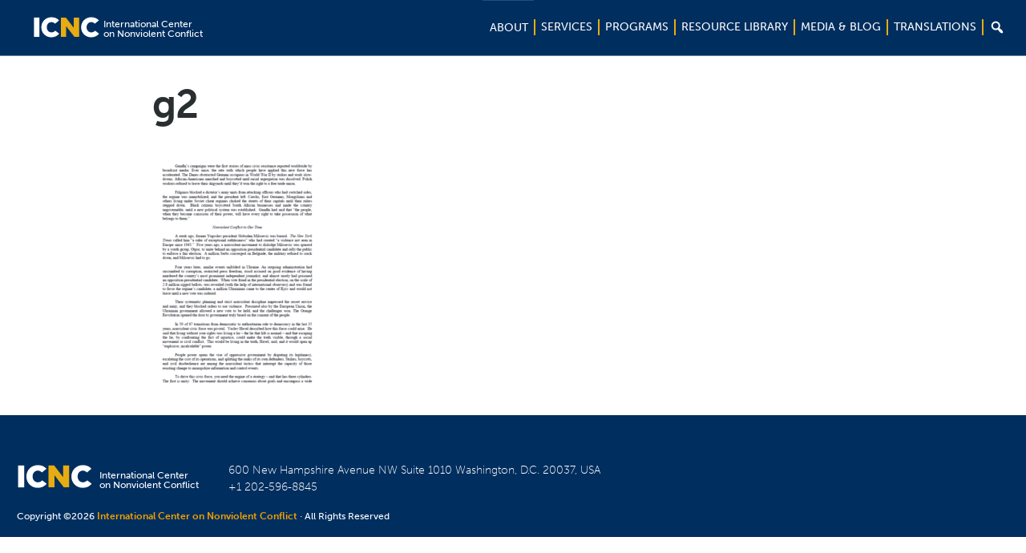

--- FILE ---
content_type: text/html; charset=UTF-8
request_url: https://www.nonviolent-conflict.org/resource/civilians-nonviolent-conflict-possibilities-nongovernmental-civic-forces-seeking-rights-justice/g2/
body_size: 21218
content:
<!DOCTYPE html>
<html lang="en-US" xmlns:fb="https://www.facebook.com/2008/fbml" xmlns:addthis="https://www.addthis.com/help/api-spec" >
<head >
<meta charset="UTF-8" />
<meta name="viewport" content="width=device-width, initial-scale=1" />
<meta name='robots' content='index, follow, max-image-preview:large, max-snippet:-1, max-video-preview:-1' />
	<style>img:is([sizes="auto" i], [sizes^="auto," i]) { contain-intrinsic-size: 3000px 1500px }</style>
	
	<!-- This site is optimized with the Yoast SEO plugin v26.7 - https://yoast.com/wordpress/plugins/seo/ -->
	<title>g2 | ICNC</title>
	<link rel="canonical" href="https://www.nonviolent-conflict.org/resource/civilians-nonviolent-conflict-possibilities-nongovernmental-civic-forces-seeking-rights-justice/g2/" />
	<meta property="og:locale" content="en_US" />
	<meta property="og:type" content="article" />
	<meta property="og:title" content="g2 | ICNC" />
	<meta property="og:url" content="https://www.nonviolent-conflict.org/resource/civilians-nonviolent-conflict-possibilities-nongovernmental-civic-forces-seeking-rights-justice/g2/" />
	<meta property="og:site_name" content="ICNC" />
	<meta property="og:image" content="https://www.nonviolent-conflict.org/resource/civilians-nonviolent-conflict-possibilities-nongovernmental-civic-forces-seeking-rights-justice/g2" />
	<meta property="og:image:width" content="566" />
	<meta property="og:image:height" content="797" />
	<meta property="og:image:type" content="image/png" />
	<meta name="twitter:card" content="summary_large_image" />
	<script type="application/ld+json" class="yoast-schema-graph">{"@context":"https://schema.org","@graph":[{"@type":"WebPage","@id":"https://www.nonviolent-conflict.org/resource/civilians-nonviolent-conflict-possibilities-nongovernmental-civic-forces-seeking-rights-justice/g2/","url":"https://www.nonviolent-conflict.org/resource/civilians-nonviolent-conflict-possibilities-nongovernmental-civic-forces-seeking-rights-justice/g2/","name":"g2 | ICNC","isPartOf":{"@id":"https://www.nonviolent-conflict.org/#website"},"primaryImageOfPage":{"@id":"https://www.nonviolent-conflict.org/resource/civilians-nonviolent-conflict-possibilities-nongovernmental-civic-forces-seeking-rights-justice/g2/#primaryimage"},"image":{"@id":"https://www.nonviolent-conflict.org/resource/civilians-nonviolent-conflict-possibilities-nongovernmental-civic-forces-seeking-rights-justice/g2/#primaryimage"},"thumbnailUrl":"https://www.nonviolent-conflict.org/wp-content/uploads/2018/03/g2.png","datePublished":"2018-03-13T18:21:52+00:00","breadcrumb":{"@id":"https://www.nonviolent-conflict.org/resource/civilians-nonviolent-conflict-possibilities-nongovernmental-civic-forces-seeking-rights-justice/g2/#breadcrumb"},"inLanguage":"en-US","potentialAction":[{"@type":"ReadAction","target":["https://www.nonviolent-conflict.org/resource/civilians-nonviolent-conflict-possibilities-nongovernmental-civic-forces-seeking-rights-justice/g2/"]}]},{"@type":"ImageObject","inLanguage":"en-US","@id":"https://www.nonviolent-conflict.org/resource/civilians-nonviolent-conflict-possibilities-nongovernmental-civic-forces-seeking-rights-justice/g2/#primaryimage","url":"https://www.nonviolent-conflict.org/wp-content/uploads/2018/03/g2.png","contentUrl":"https://www.nonviolent-conflict.org/wp-content/uploads/2018/03/g2.png","width":566,"height":797},{"@type":"BreadcrumbList","@id":"https://www.nonviolent-conflict.org/resource/civilians-nonviolent-conflict-possibilities-nongovernmental-civic-forces-seeking-rights-justice/g2/#breadcrumb","itemListElement":[{"@type":"ListItem","position":1,"name":"Home","item":"https://www.nonviolent-conflict.org/"},{"@type":"ListItem","position":2,"name":"Civilians in Nonviolent Conflict: Possibilities for Nongovernmental Civic Forces in Seeking Rights and Justice","item":"https://www.nonviolent-conflict.org/resource/civilians-nonviolent-conflict-possibilities-nongovernmental-civic-forces-seeking-rights-justice/"},{"@type":"ListItem","position":3,"name":"g2"}]},{"@type":"WebSite","@id":"https://www.nonviolent-conflict.org/#website","url":"https://www.nonviolent-conflict.org/","name":"ICNC","description":"International Center on Nonviolent Conflict","potentialAction":[{"@type":"SearchAction","target":{"@type":"EntryPoint","urlTemplate":"https://www.nonviolent-conflict.org/?s={search_term_string}"},"query-input":{"@type":"PropertyValueSpecification","valueRequired":true,"valueName":"search_term_string"}}],"inLanguage":"en-US"}]}</script>
	<!-- / Yoast SEO plugin. -->


<link rel='dns-prefetch' href='//use.typekit.net' />
<link rel='dns-prefetch' href='//maxcdn.bootstrapcdn.com' />
<link rel="alternate" type="application/rss+xml" title="ICNC &raquo; Feed" href="https://www.nonviolent-conflict.org/feed/" />
<link rel="alternate" type="application/rss+xml" title="ICNC &raquo; Comments Feed" href="https://www.nonviolent-conflict.org/comments/feed/" />
<meta property="og:image:secure_url" content="https://www.nonviolent-conflict.org/wp-content/uploads/2015/12/icnc-banner-image.jpg"/><meta property="og:image" content="https://www.nonviolent-conflict.org/wp-content/uploads/2015/12/icnc-banner-image.jpg"/>
<script type="text/javascript">
/* <![CDATA[ */
window._wpemojiSettings = {"baseUrl":"https:\/\/s.w.org\/images\/core\/emoji\/16.0.1\/72x72\/","ext":".png","svgUrl":"https:\/\/s.w.org\/images\/core\/emoji\/16.0.1\/svg\/","svgExt":".svg","source":{"concatemoji":"https:\/\/www.nonviolent-conflict.org\/wp-includes\/js\/wp-emoji-release.min.js?ver=6.8.3"}};
/*! This file is auto-generated */
!function(s,n){var o,i,e;function c(e){try{var t={supportTests:e,timestamp:(new Date).valueOf()};sessionStorage.setItem(o,JSON.stringify(t))}catch(e){}}function p(e,t,n){e.clearRect(0,0,e.canvas.width,e.canvas.height),e.fillText(t,0,0);var t=new Uint32Array(e.getImageData(0,0,e.canvas.width,e.canvas.height).data),a=(e.clearRect(0,0,e.canvas.width,e.canvas.height),e.fillText(n,0,0),new Uint32Array(e.getImageData(0,0,e.canvas.width,e.canvas.height).data));return t.every(function(e,t){return e===a[t]})}function u(e,t){e.clearRect(0,0,e.canvas.width,e.canvas.height),e.fillText(t,0,0);for(var n=e.getImageData(16,16,1,1),a=0;a<n.data.length;a++)if(0!==n.data[a])return!1;return!0}function f(e,t,n,a){switch(t){case"flag":return n(e,"\ud83c\udff3\ufe0f\u200d\u26a7\ufe0f","\ud83c\udff3\ufe0f\u200b\u26a7\ufe0f")?!1:!n(e,"\ud83c\udde8\ud83c\uddf6","\ud83c\udde8\u200b\ud83c\uddf6")&&!n(e,"\ud83c\udff4\udb40\udc67\udb40\udc62\udb40\udc65\udb40\udc6e\udb40\udc67\udb40\udc7f","\ud83c\udff4\u200b\udb40\udc67\u200b\udb40\udc62\u200b\udb40\udc65\u200b\udb40\udc6e\u200b\udb40\udc67\u200b\udb40\udc7f");case"emoji":return!a(e,"\ud83e\udedf")}return!1}function g(e,t,n,a){var r="undefined"!=typeof WorkerGlobalScope&&self instanceof WorkerGlobalScope?new OffscreenCanvas(300,150):s.createElement("canvas"),o=r.getContext("2d",{willReadFrequently:!0}),i=(o.textBaseline="top",o.font="600 32px Arial",{});return e.forEach(function(e){i[e]=t(o,e,n,a)}),i}function t(e){var t=s.createElement("script");t.src=e,t.defer=!0,s.head.appendChild(t)}"undefined"!=typeof Promise&&(o="wpEmojiSettingsSupports",i=["flag","emoji"],n.supports={everything:!0,everythingExceptFlag:!0},e=new Promise(function(e){s.addEventListener("DOMContentLoaded",e,{once:!0})}),new Promise(function(t){var n=function(){try{var e=JSON.parse(sessionStorage.getItem(o));if("object"==typeof e&&"number"==typeof e.timestamp&&(new Date).valueOf()<e.timestamp+604800&&"object"==typeof e.supportTests)return e.supportTests}catch(e){}return null}();if(!n){if("undefined"!=typeof Worker&&"undefined"!=typeof OffscreenCanvas&&"undefined"!=typeof URL&&URL.createObjectURL&&"undefined"!=typeof Blob)try{var e="postMessage("+g.toString()+"("+[JSON.stringify(i),f.toString(),p.toString(),u.toString()].join(",")+"));",a=new Blob([e],{type:"text/javascript"}),r=new Worker(URL.createObjectURL(a),{name:"wpTestEmojiSupports"});return void(r.onmessage=function(e){c(n=e.data),r.terminate(),t(n)})}catch(e){}c(n=g(i,f,p,u))}t(n)}).then(function(e){for(var t in e)n.supports[t]=e[t],n.supports.everything=n.supports.everything&&n.supports[t],"flag"!==t&&(n.supports.everythingExceptFlag=n.supports.everythingExceptFlag&&n.supports[t]);n.supports.everythingExceptFlag=n.supports.everythingExceptFlag&&!n.supports.flag,n.DOMReady=!1,n.readyCallback=function(){n.DOMReady=!0}}).then(function(){return e}).then(function(){var e;n.supports.everything||(n.readyCallback(),(e=n.source||{}).concatemoji?t(e.concatemoji):e.wpemoji&&e.twemoji&&(t(e.twemoji),t(e.wpemoji)))}))}((window,document),window._wpemojiSettings);
/* ]]> */
</script>
<link rel='stylesheet' id='icnc-css' href='https://www.nonviolent-conflict.org/wp-content/themes/icnc/style.css?ver=2.2.3' type='text/css' media='all' />
<style id='wp-emoji-styles-inline-css' type='text/css'>

	img.wp-smiley, img.emoji {
		display: inline !important;
		border: none !important;
		box-shadow: none !important;
		height: 1em !important;
		width: 1em !important;
		margin: 0 0.07em !important;
		vertical-align: -0.1em !important;
		background: none !important;
		padding: 0 !important;
	}
</style>
<link rel='stylesheet' id='wp-block-library-css' href='https://www.nonviolent-conflict.org/wp-includes/css/dist/block-library/style.min.css?ver=6.8.3' type='text/css' media='all' />
<style id='classic-theme-styles-inline-css' type='text/css'>
/*! This file is auto-generated */
.wp-block-button__link{color:#fff;background-color:#32373c;border-radius:9999px;box-shadow:none;text-decoration:none;padding:calc(.667em + 2px) calc(1.333em + 2px);font-size:1.125em}.wp-block-file__button{background:#32373c;color:#fff;text-decoration:none}
</style>
<style id='global-styles-inline-css' type='text/css'>
:root{--wp--preset--aspect-ratio--square: 1;--wp--preset--aspect-ratio--4-3: 4/3;--wp--preset--aspect-ratio--3-4: 3/4;--wp--preset--aspect-ratio--3-2: 3/2;--wp--preset--aspect-ratio--2-3: 2/3;--wp--preset--aspect-ratio--16-9: 16/9;--wp--preset--aspect-ratio--9-16: 9/16;--wp--preset--color--black: #000000;--wp--preset--color--cyan-bluish-gray: #abb8c3;--wp--preset--color--white: #ffffff;--wp--preset--color--pale-pink: #f78da7;--wp--preset--color--vivid-red: #cf2e2e;--wp--preset--color--luminous-vivid-orange: #ff6900;--wp--preset--color--luminous-vivid-amber: #fcb900;--wp--preset--color--light-green-cyan: #7bdcb5;--wp--preset--color--vivid-green-cyan: #00d084;--wp--preset--color--pale-cyan-blue: #8ed1fc;--wp--preset--color--vivid-cyan-blue: #0693e3;--wp--preset--color--vivid-purple: #9b51e0;--wp--preset--gradient--vivid-cyan-blue-to-vivid-purple: linear-gradient(135deg,rgba(6,147,227,1) 0%,rgb(155,81,224) 100%);--wp--preset--gradient--light-green-cyan-to-vivid-green-cyan: linear-gradient(135deg,rgb(122,220,180) 0%,rgb(0,208,130) 100%);--wp--preset--gradient--luminous-vivid-amber-to-luminous-vivid-orange: linear-gradient(135deg,rgba(252,185,0,1) 0%,rgba(255,105,0,1) 100%);--wp--preset--gradient--luminous-vivid-orange-to-vivid-red: linear-gradient(135deg,rgba(255,105,0,1) 0%,rgb(207,46,46) 100%);--wp--preset--gradient--very-light-gray-to-cyan-bluish-gray: linear-gradient(135deg,rgb(238,238,238) 0%,rgb(169,184,195) 100%);--wp--preset--gradient--cool-to-warm-spectrum: linear-gradient(135deg,rgb(74,234,220) 0%,rgb(151,120,209) 20%,rgb(207,42,186) 40%,rgb(238,44,130) 60%,rgb(251,105,98) 80%,rgb(254,248,76) 100%);--wp--preset--gradient--blush-light-purple: linear-gradient(135deg,rgb(255,206,236) 0%,rgb(152,150,240) 100%);--wp--preset--gradient--blush-bordeaux: linear-gradient(135deg,rgb(254,205,165) 0%,rgb(254,45,45) 50%,rgb(107,0,62) 100%);--wp--preset--gradient--luminous-dusk: linear-gradient(135deg,rgb(255,203,112) 0%,rgb(199,81,192) 50%,rgb(65,88,208) 100%);--wp--preset--gradient--pale-ocean: linear-gradient(135deg,rgb(255,245,203) 0%,rgb(182,227,212) 50%,rgb(51,167,181) 100%);--wp--preset--gradient--electric-grass: linear-gradient(135deg,rgb(202,248,128) 0%,rgb(113,206,126) 100%);--wp--preset--gradient--midnight: linear-gradient(135deg,rgb(2,3,129) 0%,rgb(40,116,252) 100%);--wp--preset--font-size--small: 13px;--wp--preset--font-size--medium: 20px;--wp--preset--font-size--large: 36px;--wp--preset--font-size--x-large: 42px;--wp--preset--spacing--20: 0.44rem;--wp--preset--spacing--30: 0.67rem;--wp--preset--spacing--40: 1rem;--wp--preset--spacing--50: 1.5rem;--wp--preset--spacing--60: 2.25rem;--wp--preset--spacing--70: 3.38rem;--wp--preset--spacing--80: 5.06rem;--wp--preset--shadow--natural: 6px 6px 9px rgba(0, 0, 0, 0.2);--wp--preset--shadow--deep: 12px 12px 50px rgba(0, 0, 0, 0.4);--wp--preset--shadow--sharp: 6px 6px 0px rgba(0, 0, 0, 0.2);--wp--preset--shadow--outlined: 6px 6px 0px -3px rgba(255, 255, 255, 1), 6px 6px rgba(0, 0, 0, 1);--wp--preset--shadow--crisp: 6px 6px 0px rgba(0, 0, 0, 1);}:where(.is-layout-flex){gap: 0.5em;}:where(.is-layout-grid){gap: 0.5em;}body .is-layout-flex{display: flex;}.is-layout-flex{flex-wrap: wrap;align-items: center;}.is-layout-flex > :is(*, div){margin: 0;}body .is-layout-grid{display: grid;}.is-layout-grid > :is(*, div){margin: 0;}:where(.wp-block-columns.is-layout-flex){gap: 2em;}:where(.wp-block-columns.is-layout-grid){gap: 2em;}:where(.wp-block-post-template.is-layout-flex){gap: 1.25em;}:where(.wp-block-post-template.is-layout-grid){gap: 1.25em;}.has-black-color{color: var(--wp--preset--color--black) !important;}.has-cyan-bluish-gray-color{color: var(--wp--preset--color--cyan-bluish-gray) !important;}.has-white-color{color: var(--wp--preset--color--white) !important;}.has-pale-pink-color{color: var(--wp--preset--color--pale-pink) !important;}.has-vivid-red-color{color: var(--wp--preset--color--vivid-red) !important;}.has-luminous-vivid-orange-color{color: var(--wp--preset--color--luminous-vivid-orange) !important;}.has-luminous-vivid-amber-color{color: var(--wp--preset--color--luminous-vivid-amber) !important;}.has-light-green-cyan-color{color: var(--wp--preset--color--light-green-cyan) !important;}.has-vivid-green-cyan-color{color: var(--wp--preset--color--vivid-green-cyan) !important;}.has-pale-cyan-blue-color{color: var(--wp--preset--color--pale-cyan-blue) !important;}.has-vivid-cyan-blue-color{color: var(--wp--preset--color--vivid-cyan-blue) !important;}.has-vivid-purple-color{color: var(--wp--preset--color--vivid-purple) !important;}.has-black-background-color{background-color: var(--wp--preset--color--black) !important;}.has-cyan-bluish-gray-background-color{background-color: var(--wp--preset--color--cyan-bluish-gray) !important;}.has-white-background-color{background-color: var(--wp--preset--color--white) !important;}.has-pale-pink-background-color{background-color: var(--wp--preset--color--pale-pink) !important;}.has-vivid-red-background-color{background-color: var(--wp--preset--color--vivid-red) !important;}.has-luminous-vivid-orange-background-color{background-color: var(--wp--preset--color--luminous-vivid-orange) !important;}.has-luminous-vivid-amber-background-color{background-color: var(--wp--preset--color--luminous-vivid-amber) !important;}.has-light-green-cyan-background-color{background-color: var(--wp--preset--color--light-green-cyan) !important;}.has-vivid-green-cyan-background-color{background-color: var(--wp--preset--color--vivid-green-cyan) !important;}.has-pale-cyan-blue-background-color{background-color: var(--wp--preset--color--pale-cyan-blue) !important;}.has-vivid-cyan-blue-background-color{background-color: var(--wp--preset--color--vivid-cyan-blue) !important;}.has-vivid-purple-background-color{background-color: var(--wp--preset--color--vivid-purple) !important;}.has-black-border-color{border-color: var(--wp--preset--color--black) !important;}.has-cyan-bluish-gray-border-color{border-color: var(--wp--preset--color--cyan-bluish-gray) !important;}.has-white-border-color{border-color: var(--wp--preset--color--white) !important;}.has-pale-pink-border-color{border-color: var(--wp--preset--color--pale-pink) !important;}.has-vivid-red-border-color{border-color: var(--wp--preset--color--vivid-red) !important;}.has-luminous-vivid-orange-border-color{border-color: var(--wp--preset--color--luminous-vivid-orange) !important;}.has-luminous-vivid-amber-border-color{border-color: var(--wp--preset--color--luminous-vivid-amber) !important;}.has-light-green-cyan-border-color{border-color: var(--wp--preset--color--light-green-cyan) !important;}.has-vivid-green-cyan-border-color{border-color: var(--wp--preset--color--vivid-green-cyan) !important;}.has-pale-cyan-blue-border-color{border-color: var(--wp--preset--color--pale-cyan-blue) !important;}.has-vivid-cyan-blue-border-color{border-color: var(--wp--preset--color--vivid-cyan-blue) !important;}.has-vivid-purple-border-color{border-color: var(--wp--preset--color--vivid-purple) !important;}.has-vivid-cyan-blue-to-vivid-purple-gradient-background{background: var(--wp--preset--gradient--vivid-cyan-blue-to-vivid-purple) !important;}.has-light-green-cyan-to-vivid-green-cyan-gradient-background{background: var(--wp--preset--gradient--light-green-cyan-to-vivid-green-cyan) !important;}.has-luminous-vivid-amber-to-luminous-vivid-orange-gradient-background{background: var(--wp--preset--gradient--luminous-vivid-amber-to-luminous-vivid-orange) !important;}.has-luminous-vivid-orange-to-vivid-red-gradient-background{background: var(--wp--preset--gradient--luminous-vivid-orange-to-vivid-red) !important;}.has-very-light-gray-to-cyan-bluish-gray-gradient-background{background: var(--wp--preset--gradient--very-light-gray-to-cyan-bluish-gray) !important;}.has-cool-to-warm-spectrum-gradient-background{background: var(--wp--preset--gradient--cool-to-warm-spectrum) !important;}.has-blush-light-purple-gradient-background{background: var(--wp--preset--gradient--blush-light-purple) !important;}.has-blush-bordeaux-gradient-background{background: var(--wp--preset--gradient--blush-bordeaux) !important;}.has-luminous-dusk-gradient-background{background: var(--wp--preset--gradient--luminous-dusk) !important;}.has-pale-ocean-gradient-background{background: var(--wp--preset--gradient--pale-ocean) !important;}.has-electric-grass-gradient-background{background: var(--wp--preset--gradient--electric-grass) !important;}.has-midnight-gradient-background{background: var(--wp--preset--gradient--midnight) !important;}.has-small-font-size{font-size: var(--wp--preset--font-size--small) !important;}.has-medium-font-size{font-size: var(--wp--preset--font-size--medium) !important;}.has-large-font-size{font-size: var(--wp--preset--font-size--large) !important;}.has-x-large-font-size{font-size: var(--wp--preset--font-size--x-large) !important;}
:where(.wp-block-post-template.is-layout-flex){gap: 1.25em;}:where(.wp-block-post-template.is-layout-grid){gap: 1.25em;}
:where(.wp-block-columns.is-layout-flex){gap: 2em;}:where(.wp-block-columns.is-layout-grid){gap: 2em;}
:root :where(.wp-block-pullquote){font-size: 1.5em;line-height: 1.6;}
</style>
<link rel='stylesheet' id='dashicons-css' href='https://www.nonviolent-conflict.org/wp-includes/css/dashicons.min.css?ver=6.8.3' type='text/css' media='all' />
<link rel='stylesheet' id='font-awesome-css' href='//maxcdn.bootstrapcdn.com/font-awesome/4.7.0/css/font-awesome.min.css?ver=6.8.3' type='text/css' media='all' />
<link rel='stylesheet' id='burger-stylesheet-css' href='https://www.nonviolent-conflict.org/wp-content/themes/icnc/css/style.css?ver=2.2.9' type='text/css' media='all' />
<link rel='stylesheet' id='burger-vendor-stylesheet-css' href='https://www.nonviolent-conflict.org/wp-content/themes/icnc/vendor/SlickNav-master/dist/slicknav.css?ver=3.5.0' type='text/css' media='all' />
<link rel='stylesheet' id='style-stylesheet-css' href='https://www.nonviolent-conflict.org/wp-content/themes/icnc/style.css?ver=8.4' type='text/css' media='all' />
<link rel='stylesheet' id='custom-stylesheet-css' href='https://www.nonviolent-conflict.org/wp-content/themes/icnc/stylesheets/custom.css?ver=8.4' type='text/css' media='all' />
<link rel='stylesheet' id='fancybox-css' href='https://www.nonviolent-conflict.org/wp-content/plugins/easy-fancybox/fancybox/1.5.4/jquery.fancybox.min.css?ver=6.8.3' type='text/css' media='screen' />
<link rel='stylesheet' id='addthis_all_pages-css' href='https://www.nonviolent-conflict.org/wp-content/plugins/addthis/frontend/build/addthis_wordpress_public.min.css?ver=6.8.3' type='text/css' media='all' />
<script type="text/javascript" src="https://www.nonviolent-conflict.org/wp-includes/js/tinymce/tinymce.min.js?ver=49110-20250317" id="wp-tinymce-root-js"></script>
<script type="text/javascript" src="https://www.nonviolent-conflict.org/wp-includes/js/tinymce/plugins/compat3x/plugin.min.js?ver=49110-20250317" id="wp-tinymce-js"></script>
<script type="text/javascript" src="https://www.nonviolent-conflict.org/wp-includes/js/jquery/jquery.min.js?ver=3.7.1" id="jquery-core-js"></script>
<script type="text/javascript" src="https://www.nonviolent-conflict.org/wp-includes/js/jquery/jquery-migrate.min.js?ver=3.4.1" id="jquery-migrate-js"></script>
<script type="text/javascript" src="https://use.typekit.net/jle7rhk.js?ver=6.8.3" id="typekit-javascript-js"></script>
<script type="text/javascript" src="https://www.nonviolent-conflict.org/wp-content/themes/icnc/javascript/type-kit.js?ver=6.8.3" id="typekit-javascript2-js"></script>
<script type="text/javascript" src="https://www.nonviolent-conflict.org/wp-content/themes/icnc/vendor/SlickNav-master/dist/jquery.slicknav.min.js?ver=6.8.3" id="slicknav-javascript-js"></script>
<script type="text/javascript" src="https://www.nonviolent-conflict.org/wp-content/themes/icnc/javascript/select2.js?ver=1.3" id="select2-js"></script>
<script type="text/javascript" src="https://www.nonviolent-conflict.org/wp-content/themes/icnc/javascript/jquery.matchHeight.js?ver=1.9" id="burger-matchheight-js"></script>
<script type="text/javascript" src="https://www.nonviolent-conflict.org/wp-content/themes/icnc/javascript/jquery.easing.1.3.js?ver=6.8.3" id="jquery-easing-js"></script>
<script type="text/javascript" src="https://www.nonviolent-conflict.org/wp-content/themes/icnc/javascript/jquery.bxslider.min.js?ver=6.8.3" id="jquery-bxslider-js"></script>
<script type="text/javascript" src="https://www.nonviolent-conflict.org/wp-content/themes/icnc/javascript/functions2.js?ver=5.2" id="burger-javascript-js"></script>
<script type="text/javascript" src="https://www.nonviolent-conflict.org/wp-content/themes/icnc/javascript/tab-selector.js?ver=2.2" id="custom-javascript-js"></script>
<script type="text/javascript" src="https://www.nonviolent-conflict.org/wp-content/themes/icnc/javascript/my_mega.js?ver=6.8.3" id="mymega-javascript-js"></script>
<script type="text/javascript" src="https://www.nonviolent-conflict.org/wp-content/themes/icnc/javascript/search.js?ver=6.8.3" id="search-javascript-js"></script>
<script type="text/javascript" src="https://www.nonviolent-conflict.org/wp-content/themes/icnc/javascript/resizing.js?ver=6.8.3" id="sidebar-javascript-js"></script>
<link rel="https://api.w.org/" href="https://www.nonviolent-conflict.org/wp-json/" /><link rel="alternate" title="JSON" type="application/json" href="https://www.nonviolent-conflict.org/wp-json/wp/v2/media/16770" /><link rel="EditURI" type="application/rsd+xml" title="RSD" href="https://www.nonviolent-conflict.org/xmlrpc.php?rsd" />
<link rel='shortlink' href='https://www.nonviolent-conflict.org/?p=16770' />
<link rel="alternate" title="oEmbed (JSON)" type="application/json+oembed" href="https://www.nonviolent-conflict.org/wp-json/oembed/1.0/embed?url=https%3A%2F%2Fwww.nonviolent-conflict.org%2Fresource%2Fcivilians-nonviolent-conflict-possibilities-nongovernmental-civic-forces-seeking-rights-justice%2Fg2%2F" />
<link rel="alternate" title="oEmbed (XML)" type="text/xml+oembed" href="https://www.nonviolent-conflict.org/wp-json/oembed/1.0/embed?url=https%3A%2F%2Fwww.nonviolent-conflict.org%2Fresource%2Fcivilians-nonviolent-conflict-possibilities-nongovernmental-civic-forces-seeking-rights-justice%2Fg2%2F&#038;format=xml" />
<script id="mcjs">!function(c,h,i,m,p){m=c.createElement(h),p=c.getElementsByTagName(h)[0],m.async=1,m.src=i,p.parentNode.insertBefore(m,p)}(document,"script","https://chimpstatic.com/mcjs-connected/js/users/339ff7f01509e21fd1f5844bb/d564e9e09b6e1030ed23aafb6.js");</script><script async src="https://www.googletagmanager.com/gtag/js?id=G-BH6Q42EF14"></script>
<script>
  window.dataLayer = window.dataLayer || [];
  function gtag(){dataLayer.push(arguments);}
  gtag("js", new Date());

  gtag("config", "G-BH6Q42EF14");
</script>
  <script>

    function getNodesThatContain(text) {
        var textNodes = $("body").find(":not(iframe, script)")
          .contents().filter(
              function() {
               return this.nodeType == 3
                 && this.textContent.indexOf(text) > -1;
        });
        return textNodes.parent();
    };

    window.languageMap = [{"name":"Afaan Oromo","slug":"afaan-oromoo","origin_name":"\u12a6\u122e\u121d\u129b"},{"name":"Amharic","slug":"amharic","origin_name":"\u12a3\u121b\u122d\u129b"},{"name":"Arabic","slug":"arabic","origin_name":"\u0627\u0644\u0639\u0631\u0628\u064a\u0629"},{"name":"Armenian","slug":"armenian","origin_name":"\u0570\u0561\u0575\u0565\u0580\u0567\u0576"},{"name":"Azeri","slug":"azeri","origin_name":"Az\u0259rbaycan dili"},{"name":"Balochi","slug":"balochi","origin_name":null},{"name":"Bangla","slug":"bangla","origin_name":"\u09ac\u09be\u0982\u09b2\u09be "},{"name":"Belarusian","slug":"belarusian","origin_name":"\u0411\u0435\u043b\u0430\u0440\u0443\u0441\u043a\u0430\u044f \u043c\u043e\u0432\u0430"},{"name":"Bosnian","slug":"bosnian","origin_name":" \u0431\u043e\u0441\u0430\u043d\u0441\u043a\u0438"},{"name":"Burmese","slug":"burmese","origin_name":null},{"name":"Catalan","slug":"catalan","origin_name":"catal\u00e0"},{"name":"Chin (Burma)","slug":"chin-burma","origin_name":null},{"name":"Chinese","slug":"chinese","origin_name":"\u6c49\u8bed \/ \u6f22\u8a9e"},{"name":"Crimean Tatar","slug":"crimean-tatar","origin_name":"q\u0131r\u0131mtatar tili"},{"name":"Croatian","slug":"croatian","origin_name":"hrvatski"},{"name":"Dari","slug":"dari","origin_name":" \u062f\u0631\u06cc"},{"name":"Dutch","slug":"dutch","origin_name":"Nederlands"},{"name":"English","slug":"english","origin_name":null},{"name":"Estonian","slug":"estonian","origin_name":"eesti keel"},{"name":"Farsi","slug":"farsi","origin_name":"\u0641\u0627\u0631\u0633\u06cc"},{"name":"French","slug":"french","origin_name":"fran\u00e7ais"},{"name":"Georgian","slug":"georgian","origin_name":"\u10e5\u10d0\u10e0\u10d7\u10e3\u10da\u10d8"},{"name":"German","slug":"german","origin_name":"Deutsch"},{"name":"Gujarati","slug":"gujarati","origin_name":"\u0a97\u0ac1\u0a9c\u0ab0\u0abe\u0aa4\u0ac0"},{"name":"Haitian Creole","slug":"haitian-creole","origin_name":null},{"name":"Hebrew","slug":"hebrew","origin_name":"\u05e2\u05d1\u05e8\u05d9\u05ea"},{"name":"Hindi","slug":"hindi","origin_name":"\u0939\u093f\u0928\u094d\u0926\u0940"},{"name":"Hungarian","slug":"hungarian","origin_name":"magyar nyelv"},{"name":"Indonesian","slug":"bahasa-indonesia","origin_name":"bahasa Indonesia"},{"name":"Italian","slug":"italian","origin_name":"italiano"},{"name":"Japanese","slug":"japanese","origin_name":"\u65e5\u672c\u8a9e"},{"name":"Jing-Paw (Burma)","slug":"jing-paw-burma","origin_name":null},{"name":"Kannada","slug":"kannada","origin_name":"\u0c95\u0ca8\u0ccd\u0ca8\u0ca1"},{"name":"Karen (Burma)","slug":"karen-burma","origin_name":null},{"name":"Khmer","slug":"khmer","origin_name":"\u1797\u17b6\u179f\u17b6\u1781\u17d2\u1798\u17c2\u179a"},{"name":"Kirundi","slug":"kirundi","origin_name":null},{"name":"Kituba","slug":"kituba","origin_name":"Kikongo"},{"name":"Korean","slug":"korean","origin_name":"\uc870\uc120\ub9d0 \/ \ud55c\uad6d\uc5b4"},{"name":"Kurdish","slug":"kurdish","origin_name":"\u06a9\u0648\u0631\u062f\u06cc"},{"name":"Kyrgyz","slug":"kyrgyz","origin_name":"\u043a\u044b\u0440\u0433\u044b\u0437 \u0442\u0438\u043b\u0438"},{"name":"Latvian","slug":"latvian","origin_name":"latvie\u0161u valoda"},{"name":"Lingala","slug":"lingala","origin_name":"Ngala"},{"name":"Lithuanian","slug":"lithuanian","origin_name":"lietuvi\u0173 kalba"},{"name":"Luganda","slug":"luganda","origin_name":null},{"name":"Macedonian","slug":"macedonian","origin_name":"\u043c\u0430\u043a\u0435\u0434\u043e\u043d\u0441\u043a\u0438"},{"name":"Malagasy","slug":"malagasy","origin_name":null},{"name":"Malayalam","slug":"malayalam","origin_name":"\u0d2e\u0d32\u0d2f\u0d3e\u0d33\u0d02"},{"name":"Mayan","slug":"mayan","origin_name":null},{"name":"Mon (Burma)","slug":"mon-burma","origin_name":null},{"name":"Mongolian","slug":"mongolian","origin_name":"\u043c\u043e\u043d\u0433\u043e\u043b \u0445\u044d\u043b"},{"name":"Nepali","slug":"nepali","origin_name":"\u0916\u0938 \u0915\u0941\u0930\u093e"},{"name":"Norwegian","slug":"norwegian","origin_name":"Norsk"},{"name":"Pashto","slug":"pashto","origin_name":"\u067e\u069a\u062a\u0648"},{"name":"Polish","slug":"polish","origin_name":"j\u0119zyk polski"},{"name":"Portuguese (Brazilian)","slug":"portuguese-brazilian","origin_name":"portugu\u00eas (brasileiro)"},{"name":"Portuguese (Continental)","slug":"contintental-portuguese","origin_name":"portugu\u00eas (continental)"},{"name":"Russian","slug":"russian","origin_name":"\u0440\u0443\u0441\u0441\u043a\u0438\u0439 \u044f\u0437\u044b\u043a "},{"name":"Serbian","slug":"serbian","origin_name":"\u0441\u0440\u043f\u0441\u043a\u0438 "},{"name":"Sindhi","slug":"sindh","origin_name":"\u0633\u0646\u068c\u064a "},{"name":"Slovak","slug":"slovak","origin_name":"slovensk\u00fd jazyk"},{"name":"Spanish","slug":"spanish","origin_name":"espa\u00f1ol "},{"name":"Swahili","slug":"kiswahili","origin_name":"Kiswahili"},{"name":"Tagalog","slug":"tagalog","origin_name":"wikang tagalog"},{"name":"Tamil","slug":"tamil","origin_name":"\u0ba4\u0bae\u0bbf\u0bb4\u0bcd "},{"name":"Telugu","slug":"telugu","origin_name":"\u0c24\u0c46\u0c32\u0c41\u0c17\u0c41 "},{"name":"Thai","slug":"thai","origin_name":"\u0e20\u0e32\u0e29\u0e32\u0e44\u0e17\u0e22 "},{"name":"Tibetan","slug":"tibetan","origin_name":"\u0f56\u0f7c\u0f51\u0f0b\u0f66\u0f90\u0f51\u0f0b "},{"name":"Tigrinya","slug":"tigrinya","origin_name":"\u1275\u130d\u122d\u129b "},{"name":"Turkish","slug":"turkish","origin_name":"T\u00fcrk\u00e7e "},{"name":"Ukrainian","slug":"ukrainian","origin_name":"\u0443\u043a\u0440\u0430\u0457\u043d\u0441\u044c\u043a\u0430 \u043c\u043e\u0432\u0430 "},{"name":"Urdu","slug":"urdu","origin_name":"\u0627\u064f\u0631\u062f\u064f\u0648"},{"name":"Uzbek","slug":"uzbek","origin_name":"\u045e\u0437\u0431\u0435\u043a \u0442\u0438\u043b\u0438 "},{"name":"Vietnamese","slug":"vietnamese","origin_name":"ti\u1ebfng Vi\u1ec7t "},{"name":"Xhosa","slug":"xhosa","origin_name":"isixhosa"}];

    setInterval(function () {
      $ = jQuery;
      for (var i in languageMap) {
        if (languageMap[i]["origin_name"] != null) {
          languageRegex =  new RegExp(languageMap[i]["name"], 'gi');
          languageReplacement = languageMap[i]["name"] + " <span class='language-origin-name lang-"+languageMap[i]["slug"]+"'>"+languageMap[i]["origin_name"]+"</span>";
          //$('*:contains(' + languageMap[i]["name"] + ')').each( function () {
            getNodesThatContain(languageMap[i]["name"]).each( function () {
            //$(this).html( $(this).html().replace(languageRegex,languageReplacement) );
            if (!$(this).find(".language-origin-name.lang-"+languageMap[i]["slug"]).length) {
              var replacedText = $(this).html().replace(languageRegex,languageReplacement);
              //console.log("replacedText"+replacedText);
              //console.log(languageRegex);
              $(this).html( replacedText );
            }

          });
        }
      }
    }, 1000);
  </script>
 


    <style>
            @font-face{ font-family: Reef; src: url('reef-webfont.woff'), url('reef-webfont.woff') format('woff');}
            @font-face{ font-family: Reef; src: url('reef-webfont.woff'), url('reef-webfont.woff') format('woff');}
            @font-face{ font-family: Reef; src: url('reef-webfont.woff'), url('reef-webfont.woff') format('woff');}
            @font-face{ font-family: Reef; src: url('reef-webfont.woff'), url('reef-webfont.woff') format('woff');}
            @font-face{ font-family: Reef; src: url('reef-webfont.woff'), url('reef-webfont.woff') format('woff');}
            @font-face{ font-family: Reef; src: url('reef-webfont.woff'), url('reef-webfont.woff') format('woff');}
            @font-face{ font-family: Reef; src: url('reef-webfont.woff'), url('reef-webfont.woff') format('woff');}
            @font-face{ font-family: Reef; src: url('reef-webfont.woff'), url('reef-webfont.woff') format('woff');}
            @font-face{ font-family: Reef; src: url('reef-webfont.woff'), url('reef-webfont.woff') format('woff');}
            @font-face{ font-family: Reef; src: url('reef-webfont.woff'), url('reef-webfont.woff') format('woff');}
            @font-face{ font-family: Reef; src: url('reef-webfont.woff'), url('reef-webfont.woff') format('woff');}
            @font-face{ font-family: Reef; src: url('reef-webfont.woff'), url('reef-webfont.woff') format('woff');}
            @font-face{ font-family: Reef; src: url('reef-webfont.woff'), url('reef-webfont.woff') format('woff');}
            @font-face{ font-family: Reef; src: url('reef-webfont.woff'), url('reef-webfont.woff') format('woff');}
            @font-face{ font-family: Reef; src: url('reef-webfont.woff'), url('reef-webfont.woff') format('woff');}
            @font-face{ font-family: Reef; src: url('reef-webfont.woff'), url('reef-webfont.woff') format('woff');}
            @font-face{ font-family: Reef; src: url('reef-webfont.woff'), url('reef-webfont.woff') format('woff');}
            @font-face{ font-family: Reef; src: url('reef-webfont.woff'), url('reef-webfont.woff') format('woff');}
            @font-face{ font-family: Reef; src: url('reef-webfont.woff'), url('reef-webfont.woff') format('woff');}
            @font-face{ font-family: Reef; src: url('reef-webfont.woff'), url('reef-webfont.woff') format('woff');}
            @font-face{ font-family: Reef; src: url('reef-webfont.woff'), url('reef-webfont.woff') format('woff');}
            @font-face{ font-family: Reef; src: url('reef-webfont.woff'), url('reef-webfont.woff') format('woff');}
            @font-face{ font-family: Reef; src: url('reef-webfont.woff'), url('reef-webfont.woff') format('woff');}
            @font-face{ font-family: Reef; src: url('reef-webfont.woff'), url('reef-webfont.woff') format('woff');}
            @font-face{ font-family: Reef; src: url('reef-webfont.woff'), url('reef-webfont.woff') format('woff');}
            @font-face{ font-family: Reef; src: url('reef-webfont.woff'), url('reef-webfont.woff') format('woff');}
            @font-face{ font-family: Reef; src: url('reef-webfont.woff'), url('reef-webfont.woff') format('woff');}
            @font-face{ font-family: Reef; src: url('reef-webfont.woff'), url('reef-webfont.woff') format('woff');}
            @font-face{ font-family: Reef; src: url('reef-webfont.woff'), url('reef-webfont.woff') format('woff');}
            @font-face{ font-family: Reef; src: url('reef-webfont.woff'), url('reef-webfont.woff') format('woff');}
            @font-face{ font-family: Reef; src: url('reef-webfont.woff'), url('reef-webfont.woff') format('woff');}
            @font-face{ font-family: Reef; src: url('reef-webfont.woff'), url('reef-webfont.woff') format('woff');}
            @font-face{ font-family: Reef; src: url('reef-webfont.woff'), url('reef-webfont.woff') format('woff');}
            @font-face{ font-family: Reef; src: url('reef-webfont.woff'), url('reef-webfont.woff') format('woff');}
            @font-face{ font-family: Reef; src: url('reef-webfont.woff'), url('reef-webfont.woff') format('woff');}
            @font-face{ font-family: Reef; src: url('reef-webfont.woff'), url('reef-webfont.woff') format('woff');}
            @font-face{ font-family: Reef; src: url('reef-webfont.woff'), url('reef-webfont.woff') format('woff');}
            @font-face{ font-family: Reef; src: url('reef-webfont.woff'), url('reef-webfont.woff') format('woff');}
            @font-face{ font-family: Reef; src: url('reef-webfont.woff'), url('reef-webfont.woff') format('woff');}
            @font-face{ font-family: Reef; src: url('reef-webfont.woff'), url('reef-webfont.woff') format('woff');}
            @font-face{ font-family: Reef; src: url('reef-webfont.woff'), url('reef-webfont.woff') format('woff');}
            @font-face{ font-family: Reef; src: url('reef-webfont.woff'), url('reef-webfont.woff') format('woff');}
            @font-face{ font-family: Reef; src: url('reef-webfont.woff'), url('reef-webfont.woff') format('woff');}
            @font-face{ font-family: Reef; src: url('reef-webfont.woff'), url('reef-webfont.woff') format('woff');}
            @font-face{ font-family: Reef; src: url('reef-webfont.woff'), url('reef-webfont.woff') format('woff');}
            @font-face{ font-family: Reef; src: url('reef-webfont.woff'), url('reef-webfont.woff') format('woff');}
            @font-face{ font-family: Reef; src: url('reef-webfont.woff'), url('reef-webfont.woff') format('woff');}
            @font-face{ font-family: Reef; src: url('reef-webfont.woff'), url('reef-webfont.woff') format('woff');}
            @font-face{ font-family: Reef; src: url('reef-webfont.woff'), url('reef-webfont.woff') format('woff');}
            @font-face{ font-family: Reef; src: url('reef-webfont.woff'), url('reef-webfont.woff') format('woff');}
            @font-face{ font-family: Reef; src: url('reef-webfont.woff'), url('reef-webfont.woff') format('woff');}
            @font-face{ font-family: Reef; src: url('reef-webfont.woff'), url('reef-webfont.woff') format('woff');}
            @font-face{ font-family: Reef; src: url('reef-webfont.woff'), url('reef-webfont.woff') format('woff');}
            @font-face{ font-family: Reef; src: url('reef-webfont.woff'), url('reef-webfont.woff') format('woff');}
            @font-face{ font-family: Reef; src: url('reef-webfont.woff'), url('reef-webfont.woff') format('woff');}
            @font-face{ font-family: Reef; src: url('reef-webfont.woff'), url('reef-webfont.woff') format('woff');}
            @font-face{ font-family: Reef; src: url('reef-webfont.woff'), url('reef-webfont.woff') format('woff');}
            @font-face{ font-family: Reef; src: url('reef-webfont.woff'), url('reef-webfont.woff') format('woff');}
            @font-face{ font-family: Reef; src: url('reef-webfont.woff'), url('reef-webfont.woff') format('woff');}
            @font-face{ font-family: Reef; src: url('reef-webfont.woff'), url('reef-webfont.woff') format('woff');}
            @font-face{ font-family: Reef; src: url('reef-webfont.woff'), url('reef-webfont.woff') format('woff');}
            @font-face{ font-family: Reef; src: url('reef-webfont.woff'), url('reef-webfont.woff') format('woff');}
            @font-face{ font-family: Reef; src: url('reef-webfont.woff'), url('reef-webfont.woff') format('woff');}
            @font-face{ font-family: Reef; src: url('reef-webfont.woff'), url('reef-webfont.woff') format('woff');}
            @font-face{ font-family: Reef; src: url('reef-webfont.woff'), url('reef-webfont.woff') format('woff');}
            @font-face{ font-family: Reef; src: url('reef-webfont.woff'), url('reef-webfont.woff') format('woff');}
            @font-face{ font-family: Reef; src: url('reef-webfont.woff'), url('reef-webfont.woff') format('woff');}
            @font-face{ font-family: Reef; src: url('reef-webfont.woff'), url('reef-webfont.woff') format('woff');}
            @font-face{ font-family: Reef; src: url('reef-webfont.woff'), url('reef-webfont.woff') format('woff');}
            @font-face{ font-family: Reef; src: url('reef-webfont.woff'), url('reef-webfont.woff') format('woff');}
            @font-face{ font-family: Reef; src: url('reef-webfont.woff'), url('reef-webfont.woff') format('woff');}
            @font-face{ font-family: Reef; src: url('reef-webfont.woff'), url('reef-webfont.woff') format('woff');}
            @font-face{ font-family: Reef; src: url('reef-webfont.woff'), url('reef-webfont.woff') format('woff');}
            @font-face{ font-family: Reef; src: url('reef-webfont.woff'), url('reef-webfont.woff') format('woff');}
          </style>
    <script data-cfasync="false" type="text/javascript">if (window.addthis_product === undefined) { window.addthis_product = "wpp"; } if (window.wp_product_version === undefined) { window.wp_product_version = "wpp-6.2.7"; } if (window.addthis_share === undefined) { window.addthis_share = {}; } if (window.addthis_config === undefined) { window.addthis_config = {"data_track_clickback":true,"ignore_server_config":true,"ui_atversion":300}; } if (window.addthis_layers === undefined) { window.addthis_layers = {}; } if (window.addthis_layers_tools === undefined) { window.addthis_layers_tools = [{"sharetoolbox":{"numPreferredServices":5,"counts":"one","size":"32px","style":"fixed","shareCountThreshold":0,"elements":".addthis_inline_share_toolbox_below,.at-below-post,.at-below-post-page"}}]; } else { window.addthis_layers_tools.push({"sharetoolbox":{"numPreferredServices":5,"counts":"one","size":"32px","style":"fixed","shareCountThreshold":0,"elements":".addthis_inline_share_toolbox_below,.at-below-post,.at-below-post-page"}});  } if (window.addthis_plugin_info === undefined) { window.addthis_plugin_info = {"info_status":"enabled","cms_name":"WordPress","plugin_name":"Share Buttons by AddThis","plugin_version":"6.2.7","plugin_mode":"WordPress","anonymous_profile_id":"wp-a4942e97bec9bf42dcaf4c6a5ba920ba","page_info":{"template":"pages","post_type":"attachment"},"sharing_enabled_on_post_via_metabox":false}; } 
                    (function() {
                      var first_load_interval_id = setInterval(function () {
                        if (typeof window.addthis !== 'undefined') {
                          window.clearInterval(first_load_interval_id);
                          if (typeof window.addthis_layers !== 'undefined' && Object.getOwnPropertyNames(window.addthis_layers).length > 0) {
                            window.addthis.layers(window.addthis_layers);
                          }
                          if (Array.isArray(window.addthis_layers_tools)) {
                            for (i = 0; i < window.addthis_layers_tools.length; i++) {
                              window.addthis.layers(window.addthis_layers_tools[i]);
                            }
                          }
                        }
                     },1000)
                    }());
                </script> <script data-cfasync="false" type="text/javascript" src="https://s7.addthis.com/js/300/addthis_widget.js#pubid=wp-a4942e97bec9bf42dcaf4c6a5ba920ba" async="async"></script><link rel="icon" href="https://www.nonviolent-conflict.org/wp-content/uploads/2016/02/cropped-favicon-152x152-32x32.png" sizes="32x32" />
<link rel="icon" href="https://www.nonviolent-conflict.org/wp-content/uploads/2016/02/cropped-favicon-152x152-192x192.png" sizes="192x192" />
<link rel="apple-touch-icon" href="https://www.nonviolent-conflict.org/wp-content/uploads/2016/02/cropped-favicon-152x152-180x180.png" />
<meta name="msapplication-TileImage" content="https://www.nonviolent-conflict.org/wp-content/uploads/2016/02/cropped-favicon-152x152-270x270.png" />
<style type="text/css">@charset "UTF-8";/** THIS FILE IS AUTOMATICALLY GENERATED - DO NOT MAKE MANUAL EDITS! **//** Custom CSS should be added to Mega Menu > Menu Themes > Custom Styling **/.mega-menu-last-modified-1768570236 { content: 'Friday 16th January 2026 13:30:36 UTC'; }#mega-menu-wrap-primary #mega-menu-primary ul, #mega-menu-wrap-primary #mega-menu-primary li, #mega-menu-wrap-primary #mega-menu-primary p, #mega-menu-wrap-primary #mega-menu-primary img:not(.mega-menu-logo), #mega-menu-wrap-primary #mega-menu-primary div, #mega-menu-wrap-primary #mega-menu-primary a, #mega-menu-wrap-primary #mega-menu-primary button {color: white;font-family: inherit;font-size: 14px;background: none;border: 0;border-radius: 0;margin: 0;opacity: 1;padding: 0;position: relative;right: auto;top: auto;bottom: auto;left: auto;text-align: left;text-transform: none;vertical-align: baseline;box-shadow: none;list-style-type: none;line-height: 1.7;box-sizing: border-box;float: none;overflow: visible;display: block;min-height: 0;-webkit-transition: none;-moz-transition: none;-o-transition: none;transition: none;text-decoration: none;width: auto;clip: auto;height: auto;outline: none;visibility: inherit;pointer-events: auto;}#mega-menu-wrap-primary #mega-menu-primary ul:before, #mega-menu-wrap-primary #mega-menu-primary ul:after, #mega-menu-wrap-primary #mega-menu-primary li:before, #mega-menu-wrap-primary #mega-menu-primary li:after, #mega-menu-wrap-primary #mega-menu-primary p:before, #mega-menu-wrap-primary #mega-menu-primary p:after, #mega-menu-wrap-primary #mega-menu-primary img:not(.mega-menu-logo):before, #mega-menu-wrap-primary #mega-menu-primary img:not(.mega-menu-logo):after, #mega-menu-wrap-primary #mega-menu-primary div:before, #mega-menu-wrap-primary #mega-menu-primary div:after, #mega-menu-wrap-primary #mega-menu-primary a:before, #mega-menu-wrap-primary #mega-menu-primary a:after, #mega-menu-wrap-primary #mega-menu-primary button:before, #mega-menu-wrap-primary #mega-menu-primary button:after {display: none;}#mega-menu-wrap-primary #mega-menu-primary table, #mega-menu-wrap-primary #mega-menu-primary td, #mega-menu-wrap-primary #mega-menu-primary tr, #mega-menu-wrap-primary #mega-menu-primary th {border: 0;margin: 0;padding: 0;background: none;}#mega-menu-wrap-primary, #mega-menu-wrap-primary #mega-menu-primary, #mega-menu-wrap-primary #mega-menu-primary ul.mega-sub-menu, #mega-menu-wrap-primary #mega-menu-primary li.mega-menu-item, #mega-menu-wrap-primary #mega-menu-primary li.mega-menu-row, #mega-menu-wrap-primary #mega-menu-primary li.mega-menu-column, #mega-menu-wrap-primary #mega-menu-primary a.mega-menu-link, #mega-menu-wrap-primary #mega-menu-primary span.mega-menu-badge, #mega-menu-wrap-primary button.mega-close, #mega-menu-wrap-primary button.mega-toggle-standard {transition: none;border-radius: 0;box-shadow: none;background: none;border: 0;bottom: auto;box-sizing: border-box;clip: auto;color: white;display: block;float: none;font-family: inherit;font-size: 14px;height: auto;left: auto;line-height: 1.7;list-style-type: none;margin: 0;min-height: auto;max-height: none;min-width: auto;max-width: none;opacity: 1;outline: none;overflow: visible;padding: 0;position: relative;pointer-events: auto;right: auto;text-align: left;text-decoration: none;text-indent: 0;text-transform: none;transform: none;top: auto;vertical-align: baseline;visibility: inherit;width: auto;word-wrap: break-word;white-space: normal;-webkit-tap-highlight-color: transparent;}#mega-menu-wrap-primary:before, #mega-menu-wrap-primary:after, #mega-menu-wrap-primary #mega-menu-primary:before, #mega-menu-wrap-primary #mega-menu-primary:after, #mega-menu-wrap-primary #mega-menu-primary ul.mega-sub-menu:before, #mega-menu-wrap-primary #mega-menu-primary ul.mega-sub-menu:after, #mega-menu-wrap-primary #mega-menu-primary li.mega-menu-item:before, #mega-menu-wrap-primary #mega-menu-primary li.mega-menu-item:after, #mega-menu-wrap-primary #mega-menu-primary li.mega-menu-row:before, #mega-menu-wrap-primary #mega-menu-primary li.mega-menu-row:after, #mega-menu-wrap-primary #mega-menu-primary li.mega-menu-column:before, #mega-menu-wrap-primary #mega-menu-primary li.mega-menu-column:after, #mega-menu-wrap-primary #mega-menu-primary a.mega-menu-link:before, #mega-menu-wrap-primary #mega-menu-primary a.mega-menu-link:after, #mega-menu-wrap-primary #mega-menu-primary span.mega-menu-badge:before, #mega-menu-wrap-primary #mega-menu-primary span.mega-menu-badge:after, #mega-menu-wrap-primary button.mega-close:before, #mega-menu-wrap-primary button.mega-close:after, #mega-menu-wrap-primary button.mega-toggle-standard:before, #mega-menu-wrap-primary button.mega-toggle-standard:after {display: none;}#mega-menu-wrap-primary {border-radius: 0px;}@media only screen and (min-width: 961px) {#mega-menu-wrap-primary {background-color: #003874;}}#mega-menu-wrap-primary.mega-keyboard-navigation .mega-menu-toggle:focus, #mega-menu-wrap-primary.mega-keyboard-navigation .mega-toggle-block:focus, #mega-menu-wrap-primary.mega-keyboard-navigation .mega-toggle-block a:focus, #mega-menu-wrap-primary.mega-keyboard-navigation .mega-toggle-block .mega-search input[type=text]:focus, #mega-menu-wrap-primary.mega-keyboard-navigation .mega-toggle-block button.mega-toggle-animated:focus, #mega-menu-wrap-primary.mega-keyboard-navigation #mega-menu-primary a:focus, #mega-menu-wrap-primary.mega-keyboard-navigation #mega-menu-primary span:focus, #mega-menu-wrap-primary.mega-keyboard-navigation #mega-menu-primary input:focus, #mega-menu-wrap-primary.mega-keyboard-navigation #mega-menu-primary li.mega-menu-item a.mega-menu-link:focus, #mega-menu-wrap-primary.mega-keyboard-navigation #mega-menu-primary form.mega-search-open:has(input[type=text]:focus), #mega-menu-wrap-primary.mega-keyboard-navigation #mega-menu-primary + button.mega-close:focus {outline-style: solid;outline-width: 3px;outline-color: #109cde;outline-offset: -3px;}#mega-menu-wrap-primary.mega-keyboard-navigation .mega-toggle-block button.mega-toggle-animated:focus {outline-offset: 2px;}#mega-menu-wrap-primary.mega-keyboard-navigation > li.mega-menu-item > a.mega-menu-link:focus {background-color: #032944;color: #ffffff;font-weight: normal;text-decoration: none;border-color: #fff;}@media only screen and (max-width: 960px) {#mega-menu-wrap-primary.mega-keyboard-navigation > li.mega-menu-item > a.mega-menu-link:focus {color: #ffffff;background-color: #032944;}}#mega-menu-wrap-primary #mega-menu-primary {text-align: left;padding: 32px;}#mega-menu-wrap-primary #mega-menu-primary a.mega-menu-link {cursor: pointer;display: inline;}#mega-menu-wrap-primary #mega-menu-primary a.mega-menu-link .mega-description-group {vertical-align: middle;display: inline-block;transition: none;}#mega-menu-wrap-primary #mega-menu-primary a.mega-menu-link .mega-description-group .mega-menu-title, #mega-menu-wrap-primary #mega-menu-primary a.mega-menu-link .mega-description-group .mega-menu-description {transition: none;line-height: 1.5;display: block;}#mega-menu-wrap-primary #mega-menu-primary a.mega-menu-link .mega-description-group .mega-menu-description {font-style: italic;font-size: 0.8em;text-transform: none;font-weight: normal;}#mega-menu-wrap-primary #mega-menu-primary li.mega-menu-megamenu li.mega-menu-item.mega-icon-left.mega-has-description.mega-has-icon > a.mega-menu-link {display: flex;align-items: center;}#mega-menu-wrap-primary #mega-menu-primary li.mega-menu-megamenu li.mega-menu-item.mega-icon-left.mega-has-description.mega-has-icon > a.mega-menu-link:before {flex: 0 0 auto;align-self: flex-start;}#mega-menu-wrap-primary #mega-menu-primary li.mega-menu-tabbed.mega-menu-megamenu > ul.mega-sub-menu > li.mega-menu-item.mega-icon-left.mega-has-description.mega-has-icon > a.mega-menu-link {display: block;}#mega-menu-wrap-primary #mega-menu-primary li.mega-menu-item.mega-icon-top > a.mega-menu-link {display: table-cell;vertical-align: middle;line-height: initial;}#mega-menu-wrap-primary #mega-menu-primary li.mega-menu-item.mega-icon-top > a.mega-menu-link:before {display: block;margin: 0 0 6px 0;text-align: center;}#mega-menu-wrap-primary #mega-menu-primary li.mega-menu-item.mega-icon-top > a.mega-menu-link > span.mega-title-below {display: inline-block;transition: none;}@media only screen and (max-width: 960px) {#mega-menu-wrap-primary #mega-menu-primary > li.mega-menu-item.mega-icon-top > a.mega-menu-link {display: block;line-height: 40px;}#mega-menu-wrap-primary #mega-menu-primary > li.mega-menu-item.mega-icon-top > a.mega-menu-link:before {display: inline-block;margin: 0 6px 0 0;text-align: left;}}#mega-menu-wrap-primary #mega-menu-primary li.mega-menu-item.mega-icon-right > a.mega-menu-link:before {float: right;margin: 0 0 0 6px;}#mega-menu-wrap-primary #mega-menu-primary > li.mega-animating > ul.mega-sub-menu {pointer-events: none;}#mega-menu-wrap-primary #mega-menu-primary li.mega-disable-link > a.mega-menu-link, #mega-menu-wrap-primary #mega-menu-primary li.mega-menu-megamenu li.mega-disable-link > a.mega-menu-link {cursor: inherit;}#mega-menu-wrap-primary #mega-menu-primary li.mega-menu-item-has-children.mega-disable-link > a.mega-menu-link, #mega-menu-wrap-primary #mega-menu-primary li.mega-menu-megamenu > li.mega-menu-item-has-children.mega-disable-link > a.mega-menu-link {cursor: pointer;}#mega-menu-wrap-primary #mega-menu-primary p {margin-bottom: 10px;}#mega-menu-wrap-primary #mega-menu-primary input, #mega-menu-wrap-primary #mega-menu-primary img {max-width: 100%;}#mega-menu-wrap-primary #mega-menu-primary li.mega-menu-item > ul.mega-sub-menu {display: block;visibility: hidden;opacity: 1;pointer-events: auto;}@media only screen and (max-width: 960px) {#mega-menu-wrap-primary #mega-menu-primary li.mega-menu-item > ul.mega-sub-menu {display: none;visibility: visible;opacity: 1;}#mega-menu-wrap-primary #mega-menu-primary li.mega-menu-item.mega-toggle-on > ul.mega-sub-menu, #mega-menu-wrap-primary #mega-menu-primary li.mega-menu-megamenu.mega-menu-item.mega-toggle-on ul.mega-sub-menu {display: block;}#mega-menu-wrap-primary #mega-menu-primary li.mega-menu-megamenu.mega-menu-item.mega-toggle-on li.mega-hide-sub-menu-on-mobile > ul.mega-sub-menu, #mega-menu-wrap-primary #mega-menu-primary li.mega-hide-sub-menu-on-mobile > ul.mega-sub-menu {display: none;}}@media only screen and (min-width: 961px) {#mega-menu-wrap-primary #mega-menu-primary[data-effect="fade"] li.mega-menu-item > ul.mega-sub-menu {opacity: 0;transition: opacity 200ms ease-in, visibility 200ms ease-in;}#mega-menu-wrap-primary #mega-menu-primary[data-effect="fade"].mega-no-js li.mega-menu-item:hover > ul.mega-sub-menu, #mega-menu-wrap-primary #mega-menu-primary[data-effect="fade"].mega-no-js li.mega-menu-item:focus > ul.mega-sub-menu, #mega-menu-wrap-primary #mega-menu-primary[data-effect="fade"] li.mega-menu-item.mega-toggle-on > ul.mega-sub-menu, #mega-menu-wrap-primary #mega-menu-primary[data-effect="fade"] li.mega-menu-item.mega-menu-megamenu.mega-toggle-on ul.mega-sub-menu {opacity: 1;}#mega-menu-wrap-primary #mega-menu-primary[data-effect="fade_up"] li.mega-menu-item.mega-menu-megamenu > ul.mega-sub-menu, #mega-menu-wrap-primary #mega-menu-primary[data-effect="fade_up"] li.mega-menu-item.mega-menu-flyout ul.mega-sub-menu {opacity: 0;transform: translate(0, 10px);transition: opacity 200ms ease-in, transform 200ms ease-in, visibility 200ms ease-in;}#mega-menu-wrap-primary #mega-menu-primary[data-effect="fade_up"].mega-no-js li.mega-menu-item:hover > ul.mega-sub-menu, #mega-menu-wrap-primary #mega-menu-primary[data-effect="fade_up"].mega-no-js li.mega-menu-item:focus > ul.mega-sub-menu, #mega-menu-wrap-primary #mega-menu-primary[data-effect="fade_up"] li.mega-menu-item.mega-toggle-on > ul.mega-sub-menu, #mega-menu-wrap-primary #mega-menu-primary[data-effect="fade_up"] li.mega-menu-item.mega-menu-megamenu.mega-toggle-on ul.mega-sub-menu {opacity: 1;transform: translate(0, 0);}#mega-menu-wrap-primary #mega-menu-primary[data-effect="slide_up"] li.mega-menu-item.mega-menu-megamenu > ul.mega-sub-menu, #mega-menu-wrap-primary #mega-menu-primary[data-effect="slide_up"] li.mega-menu-item.mega-menu-flyout ul.mega-sub-menu {transform: translate(0, 10px);transition: transform 200ms ease-in, visibility 200ms ease-in;}#mega-menu-wrap-primary #mega-menu-primary[data-effect="slide_up"].mega-no-js li.mega-menu-item:hover > ul.mega-sub-menu, #mega-menu-wrap-primary #mega-menu-primary[data-effect="slide_up"].mega-no-js li.mega-menu-item:focus > ul.mega-sub-menu, #mega-menu-wrap-primary #mega-menu-primary[data-effect="slide_up"] li.mega-menu-item.mega-toggle-on > ul.mega-sub-menu, #mega-menu-wrap-primary #mega-menu-primary[data-effect="slide_up"] li.mega-menu-item.mega-menu-megamenu.mega-toggle-on ul.mega-sub-menu {transform: translate(0, 0);}}#mega-menu-wrap-primary #mega-menu-primary li.mega-menu-item.mega-menu-megamenu ul.mega-sub-menu li.mega-collapse-children > ul.mega-sub-menu {display: none;}#mega-menu-wrap-primary #mega-menu-primary li.mega-menu-item.mega-menu-megamenu ul.mega-sub-menu li.mega-collapse-children.mega-toggle-on > ul.mega-sub-menu {display: block;}#mega-menu-wrap-primary #mega-menu-primary.mega-no-js li.mega-menu-item:hover > ul.mega-sub-menu, #mega-menu-wrap-primary #mega-menu-primary.mega-no-js li.mega-menu-item:focus > ul.mega-sub-menu, #mega-menu-wrap-primary #mega-menu-primary li.mega-menu-item.mega-toggle-on > ul.mega-sub-menu {visibility: visible;}#mega-menu-wrap-primary #mega-menu-primary li.mega-menu-item.mega-menu-megamenu ul.mega-sub-menu ul.mega-sub-menu {visibility: inherit;opacity: 1;display: block;}#mega-menu-wrap-primary #mega-menu-primary li.mega-menu-item.mega-menu-megamenu ul.mega-sub-menu li.mega-1-columns > ul.mega-sub-menu > li.mega-menu-item {float: left;width: 100%;}#mega-menu-wrap-primary #mega-menu-primary li.mega-menu-item.mega-menu-megamenu ul.mega-sub-menu li.mega-2-columns > ul.mega-sub-menu > li.mega-menu-item {float: left;width: 50%;}#mega-menu-wrap-primary #mega-menu-primary li.mega-menu-item.mega-menu-megamenu ul.mega-sub-menu li.mega-3-columns > ul.mega-sub-menu > li.mega-menu-item {float: left;width: 33.3333333333%;}#mega-menu-wrap-primary #mega-menu-primary li.mega-menu-item.mega-menu-megamenu ul.mega-sub-menu li.mega-4-columns > ul.mega-sub-menu > li.mega-menu-item {float: left;width: 25%;}#mega-menu-wrap-primary #mega-menu-primary li.mega-menu-item.mega-menu-megamenu ul.mega-sub-menu li.mega-5-columns > ul.mega-sub-menu > li.mega-menu-item {float: left;width: 20%;}#mega-menu-wrap-primary #mega-menu-primary li.mega-menu-item.mega-menu-megamenu ul.mega-sub-menu li.mega-6-columns > ul.mega-sub-menu > li.mega-menu-item {float: left;width: 16.6666666667%;}#mega-menu-wrap-primary #mega-menu-primary li.mega-menu-item a[class^="dashicons"]:before {font-family: dashicons;}#mega-menu-wrap-primary #mega-menu-primary li.mega-menu-item a.mega-menu-link:before {display: inline-block;font: inherit;font-family: dashicons;position: static;margin: 0 6px 0 0px;vertical-align: top;-webkit-font-smoothing: antialiased;-moz-osx-font-smoothing: grayscale;color: inherit;background: transparent;height: auto;width: auto;top: auto;}#mega-menu-wrap-primary #mega-menu-primary li.mega-menu-item.mega-hide-text a.mega-menu-link:before {margin: 0;}#mega-menu-wrap-primary #mega-menu-primary li.mega-menu-item.mega-hide-text li.mega-menu-item a.mega-menu-link:before {margin: 0 6px 0 0;}#mega-menu-wrap-primary #mega-menu-primary li.mega-align-bottom-left.mega-toggle-on > a.mega-menu-link {border-radius: 0px;}#mega-menu-wrap-primary #mega-menu-primary li.mega-align-bottom-right > ul.mega-sub-menu {right: 0;}#mega-menu-wrap-primary #mega-menu-primary li.mega-align-bottom-right.mega-toggle-on > a.mega-menu-link {border-radius: 0px;}@media only screen and (min-width: 961px) {#mega-menu-wrap-primary #mega-menu-primary > li.mega-menu-megamenu.mega-menu-item {position: static;}}#mega-menu-wrap-primary #mega-menu-primary > li.mega-menu-item {margin: 0 0px 0 0;display: inline-block;height: auto;vertical-align: middle;}#mega-menu-wrap-primary #mega-menu-primary > li.mega-menu-item.mega-item-align-right {float: right;}@media only screen and (min-width: 961px) {#mega-menu-wrap-primary #mega-menu-primary > li.mega-menu-item.mega-item-align-right {margin: 0 0 0 0px;}}@media only screen and (min-width: 961px) {#mega-menu-wrap-primary #mega-menu-primary > li.mega-menu-item.mega-item-align-float-left {float: left;}}@media only screen and (min-width: 961px) {#mega-menu-wrap-primary #mega-menu-primary > li.mega-menu-item > a.mega-menu-link:hover, #mega-menu-wrap-primary #mega-menu-primary > li.mega-menu-item > a.mega-menu-link:focus {background-color: #032944;color: #ffffff;font-weight: normal;text-decoration: none;border-color: #fff;}}#mega-menu-wrap-primary #mega-menu-primary > li.mega-menu-item.mega-toggle-on > a.mega-menu-link {background-color: #032944;color: #ffffff;font-weight: normal;text-decoration: none;border-color: #fff;}@media only screen and (max-width: 960px) {#mega-menu-wrap-primary #mega-menu-primary > li.mega-menu-item.mega-toggle-on > a.mega-menu-link {color: #ffffff;background-color: #032944;}}#mega-menu-wrap-primary #mega-menu-primary > li.mega-menu-item > a.mega-menu-link {line-height: 40px;height: 40px;padding: 0px 10px;vertical-align: baseline;width: auto;display: block;color: #ffffff;text-transform: none;text-decoration: none;text-align: left;background-color: rgba(0, 0, 0, 0);border: 0;border-radius: 0px;font-family: inherit;font-size: 14px;font-weight: normal;outline: none;}@media only screen and (min-width: 961px) {#mega-menu-wrap-primary #mega-menu-primary > li.mega-menu-item.mega-multi-line > a.mega-menu-link {line-height: inherit;display: table-cell;vertical-align: middle;}}@media only screen and (max-width: 960px) {#mega-menu-wrap-primary #mega-menu-primary > li.mega-menu-item.mega-multi-line > a.mega-menu-link br {display: none;}}@media only screen and (max-width: 960px) {#mega-menu-wrap-primary #mega-menu-primary > li.mega-menu-item {display: list-item;margin: 0;clear: both;border: 0;}#mega-menu-wrap-primary #mega-menu-primary > li.mega-menu-item.mega-item-align-right {float: none;}#mega-menu-wrap-primary #mega-menu-primary > li.mega-menu-item > a.mega-menu-link {border-radius: 0;border: 0;margin: 0;line-height: 40px;height: 40px;padding: 0 10px;background: transparent;text-align: left;color: #ffffff;font-size: 14px;}}#mega-menu-wrap-primary #mega-menu-primary li.mega-menu-megamenu > ul.mega-sub-menu > li.mega-menu-row {width: 100%;float: left;}#mega-menu-wrap-primary #mega-menu-primary li.mega-menu-megamenu > ul.mega-sub-menu > li.mega-menu-row .mega-menu-column {float: left;min-height: 1px;}@media only screen and (min-width: 961px) {#mega-menu-wrap-primary #mega-menu-primary li.mega-menu-megamenu > ul.mega-sub-menu > li.mega-menu-row > ul.mega-sub-menu > li.mega-menu-column {width: calc(var(--span) / var(--columns) * 100%);}}@media only screen and (max-width: 960px) {#mega-menu-wrap-primary #mega-menu-primary li.mega-menu-megamenu > ul.mega-sub-menu > li.mega-menu-row > ul.mega-sub-menu > li.mega-menu-column {width: 100%;clear: both;}}#mega-menu-wrap-primary #mega-menu-primary li.mega-menu-megamenu > ul.mega-sub-menu > li.mega-menu-row .mega-menu-column > ul.mega-sub-menu > li.mega-menu-item {padding: 15px;width: 100%;}#mega-menu-wrap-primary #mega-menu-primary > li.mega-menu-megamenu > ul.mega-sub-menu {z-index: 999;border-radius: 0px;background-color: #042944;border: 0;padding: 0px;position: absolute;width: 100%;max-width: none;left: 0;}@media only screen and (max-width: 960px) {#mega-menu-wrap-primary #mega-menu-primary > li.mega-menu-megamenu > ul.mega-sub-menu {float: left;position: static;width: 100%;}}@media only screen and (min-width: 961px) {#mega-menu-wrap-primary #mega-menu-primary > li.mega-menu-megamenu > ul.mega-sub-menu li.mega-menu-column-standard {width: calc(var(--span) / var(--columns) * 100%);}}#mega-menu-wrap-primary #mega-menu-primary > li.mega-menu-megamenu > ul.mega-sub-menu .mega-description-group .mega-menu-description {margin: 5px 0;}#mega-menu-wrap-primary #mega-menu-primary > li.mega-menu-megamenu > ul.mega-sub-menu > li.mega-menu-item ul.mega-sub-menu {clear: both;}#mega-menu-wrap-primary #mega-menu-primary > li.mega-menu-megamenu > ul.mega-sub-menu > li.mega-menu-item ul.mega-sub-menu li.mega-menu-item ul.mega-sub-menu {margin-left: 10px;}#mega-menu-wrap-primary #mega-menu-primary > li.mega-menu-megamenu > ul.mega-sub-menu li.mega-menu-column > ul.mega-sub-menu ul.mega-sub-menu ul.mega-sub-menu {margin-left: 10px;}#mega-menu-wrap-primary #mega-menu-primary > li.mega-menu-megamenu > ul.mega-sub-menu li.mega-menu-column-standard, #mega-menu-wrap-primary #mega-menu-primary > li.mega-menu-megamenu > ul.mega-sub-menu li.mega-menu-column > ul.mega-sub-menu > li.mega-menu-item {color: white;font-family: inherit;font-size: 14px;display: block;float: left;clear: none;padding: 15px;vertical-align: top;}#mega-menu-wrap-primary #mega-menu-primary > li.mega-menu-megamenu > ul.mega-sub-menu li.mega-menu-column-standard.mega-menu-clear, #mega-menu-wrap-primary #mega-menu-primary > li.mega-menu-megamenu > ul.mega-sub-menu li.mega-menu-column > ul.mega-sub-menu > li.mega-menu-item.mega-menu-clear {clear: left;}#mega-menu-wrap-primary #mega-menu-primary > li.mega-menu-megamenu > ul.mega-sub-menu li.mega-menu-column-standard h4.mega-block-title, #mega-menu-wrap-primary #mega-menu-primary > li.mega-menu-megamenu > ul.mega-sub-menu li.mega-menu-column > ul.mega-sub-menu > li.mega-menu-item h4.mega-block-title {color: #555;font-family: inherit;font-size: 16px;text-transform: uppercase;text-decoration: none;font-weight: bold;text-align: left;margin: 0px 0px 0px 0px;padding: 0px 0px 5px 0px;vertical-align: top;display: block;visibility: inherit;border: 0;}#mega-menu-wrap-primary #mega-menu-primary > li.mega-menu-megamenu > ul.mega-sub-menu li.mega-menu-column-standard h4.mega-block-title:hover, #mega-menu-wrap-primary #mega-menu-primary > li.mega-menu-megamenu > ul.mega-sub-menu li.mega-menu-column > ul.mega-sub-menu > li.mega-menu-item h4.mega-block-title:hover {border-color: rgba(0, 0, 0, 0);}#mega-menu-wrap-primary #mega-menu-primary > li.mega-menu-megamenu > ul.mega-sub-menu li.mega-menu-column-standard > a.mega-menu-link, #mega-menu-wrap-primary #mega-menu-primary > li.mega-menu-megamenu > ul.mega-sub-menu li.mega-menu-column > ul.mega-sub-menu > li.mega-menu-item > a.mega-menu-link {color: white;/* Mega Menu > Menu Themes > Mega Menus > Second Level Menu Items */font-family: inherit;font-size: 16px;text-transform: uppercase;text-decoration: none;font-weight: bold;text-align: left;margin: 0px 0px 0px 0px;padding: 0px;vertical-align: top;display: block;border: 0;}#mega-menu-wrap-primary #mega-menu-primary > li.mega-menu-megamenu > ul.mega-sub-menu li.mega-menu-column-standard > a.mega-menu-link:hover, #mega-menu-wrap-primary #mega-menu-primary > li.mega-menu-megamenu > ul.mega-sub-menu li.mega-menu-column > ul.mega-sub-menu > li.mega-menu-item > a.mega-menu-link:hover {border-color: rgba(0, 0, 0, 0);}#mega-menu-wrap-primary #mega-menu-primary > li.mega-menu-megamenu > ul.mega-sub-menu li.mega-menu-column-standard > a.mega-menu-link:hover, #mega-menu-wrap-primary #mega-menu-primary > li.mega-menu-megamenu > ul.mega-sub-menu li.mega-menu-column-standard > a.mega-menu-link:focus, #mega-menu-wrap-primary #mega-menu-primary > li.mega-menu-megamenu > ul.mega-sub-menu li.mega-menu-column > ul.mega-sub-menu > li.mega-menu-item > a.mega-menu-link:hover, #mega-menu-wrap-primary #mega-menu-primary > li.mega-menu-megamenu > ul.mega-sub-menu li.mega-menu-column > ul.mega-sub-menu > li.mega-menu-item > a.mega-menu-link:focus {color: white;/* Mega Menu > Menu Themes > Mega Menus > Second Level Menu Items (Hover) */font-weight: bold;text-decoration: none;background-color: #003874;}#mega-menu-wrap-primary #mega-menu-primary > li.mega-menu-megamenu > ul.mega-sub-menu li.mega-menu-column-standard > a.mega-menu-link:hover > span.mega-title-below, #mega-menu-wrap-primary #mega-menu-primary > li.mega-menu-megamenu > ul.mega-sub-menu li.mega-menu-column-standard > a.mega-menu-link:focus > span.mega-title-below, #mega-menu-wrap-primary #mega-menu-primary > li.mega-menu-megamenu > ul.mega-sub-menu li.mega-menu-column > ul.mega-sub-menu > li.mega-menu-item > a.mega-menu-link:hover > span.mega-title-below, #mega-menu-wrap-primary #mega-menu-primary > li.mega-menu-megamenu > ul.mega-sub-menu li.mega-menu-column > ul.mega-sub-menu > li.mega-menu-item > a.mega-menu-link:focus > span.mega-title-below {text-decoration: none;}#mega-menu-wrap-primary #mega-menu-primary > li.mega-menu-megamenu > ul.mega-sub-menu li.mega-menu-column-standard li.mega-menu-item > a.mega-menu-link, #mega-menu-wrap-primary #mega-menu-primary > li.mega-menu-megamenu > ul.mega-sub-menu li.mega-menu-column > ul.mega-sub-menu > li.mega-menu-item li.mega-menu-item > a.mega-menu-link {color: white;/* Mega Menu > Menu Themes > Mega Menus > Third Level Menu Items */font-family: inherit;font-size: 14px;text-transform: none;text-decoration: none;font-weight: normal;text-align: left;margin: 0px 0px 0px 0px;padding: 0px;vertical-align: top;display: block;border: 0;}#mega-menu-wrap-primary #mega-menu-primary > li.mega-menu-megamenu > ul.mega-sub-menu li.mega-menu-column-standard li.mega-menu-item > a.mega-menu-link:hover, #mega-menu-wrap-primary #mega-menu-primary > li.mega-menu-megamenu > ul.mega-sub-menu li.mega-menu-column > ul.mega-sub-menu > li.mega-menu-item li.mega-menu-item > a.mega-menu-link:hover {border-color: rgba(0, 0, 0, 0);}#mega-menu-wrap-primary #mega-menu-primary > li.mega-menu-megamenu > ul.mega-sub-menu li.mega-menu-column-standard li.mega-menu-item.mega-icon-left.mega-has-description.mega-has-icon > a.mega-menu-link, #mega-menu-wrap-primary #mega-menu-primary > li.mega-menu-megamenu > ul.mega-sub-menu li.mega-menu-column > ul.mega-sub-menu > li.mega-menu-item li.mega-menu-item.mega-icon-left.mega-has-description.mega-has-icon > a.mega-menu-link {display: flex;}#mega-menu-wrap-primary #mega-menu-primary > li.mega-menu-megamenu > ul.mega-sub-menu li.mega-menu-column-standard li.mega-menu-item > a.mega-menu-link:hover, #mega-menu-wrap-primary #mega-menu-primary > li.mega-menu-megamenu > ul.mega-sub-menu li.mega-menu-column-standard li.mega-menu-item > a.mega-menu-link:focus, #mega-menu-wrap-primary #mega-menu-primary > li.mega-menu-megamenu > ul.mega-sub-menu li.mega-menu-column > ul.mega-sub-menu > li.mega-menu-item li.mega-menu-item > a.mega-menu-link:hover, #mega-menu-wrap-primary #mega-menu-primary > li.mega-menu-megamenu > ul.mega-sub-menu li.mega-menu-column > ul.mega-sub-menu > li.mega-menu-item li.mega-menu-item > a.mega-menu-link:focus {color: white;/* Mega Menu > Menu Themes > Mega Menus > Third Level Menu Items (Hover) */font-weight: normal;text-decoration: none;background-color: rgba(0, 0, 0, 0);}@media only screen and (max-width: 960px) {#mega-menu-wrap-primary #mega-menu-primary > li.mega-menu-megamenu > ul.mega-sub-menu {border: 0;padding: 10px;border-radius: 0;}#mega-menu-wrap-primary #mega-menu-primary > li.mega-menu-megamenu > ul.mega-sub-menu > li.mega-menu-item {width: 100%;clear: both;}}#mega-menu-wrap-primary #mega-menu-primary > li.mega-menu-megamenu.mega-no-headers > ul.mega-sub-menu > li.mega-menu-item > a.mega-menu-link, #mega-menu-wrap-primary #mega-menu-primary > li.mega-menu-megamenu.mega-no-headers > ul.mega-sub-menu li.mega-menu-column > ul.mega-sub-menu > li.mega-menu-item > a.mega-menu-link {color: white;font-family: inherit;font-size: 14px;text-transform: none;text-decoration: none;font-weight: normal;margin: 0;border: 0;padding: 0px;vertical-align: top;display: block;}#mega-menu-wrap-primary #mega-menu-primary > li.mega-menu-megamenu.mega-no-headers > ul.mega-sub-menu > li.mega-menu-item > a.mega-menu-link:hover, #mega-menu-wrap-primary #mega-menu-primary > li.mega-menu-megamenu.mega-no-headers > ul.mega-sub-menu > li.mega-menu-item > a.mega-menu-link:focus, #mega-menu-wrap-primary #mega-menu-primary > li.mega-menu-megamenu.mega-no-headers > ul.mega-sub-menu li.mega-menu-column > ul.mega-sub-menu > li.mega-menu-item > a.mega-menu-link:hover, #mega-menu-wrap-primary #mega-menu-primary > li.mega-menu-megamenu.mega-no-headers > ul.mega-sub-menu li.mega-menu-column > ul.mega-sub-menu > li.mega-menu-item > a.mega-menu-link:focus {color: white;font-weight: normal;text-decoration: none;background-color: rgba(0, 0, 0, 0);}#mega-menu-wrap-primary #mega-menu-primary > li.mega-menu-flyout ul.mega-sub-menu {z-index: 999;position: absolute;width: 150px;max-width: none;padding: 30px;border: 0;background-color: #042944;border-radius: 0px;}@media only screen and (max-width: 960px) {#mega-menu-wrap-primary #mega-menu-primary > li.mega-menu-flyout ul.mega-sub-menu {float: left;position: static;width: 100%;padding: 0;border: 0;border-radius: 0;}}@media only screen and (max-width: 960px) {#mega-menu-wrap-primary #mega-menu-primary > li.mega-menu-flyout ul.mega-sub-menu li.mega-menu-item {clear: both;}}#mega-menu-wrap-primary #mega-menu-primary > li.mega-menu-flyout ul.mega-sub-menu li.mega-menu-item a.mega-menu-link {display: block;background-color: #042944;color: white;font-family: inherit;font-size: 14px;font-weight: normal;padding: 0px 10px;line-height: 35px;text-decoration: none;text-transform: none;vertical-align: baseline;}#mega-menu-wrap-primary #mega-menu-primary > li.mega-menu-flyout ul.mega-sub-menu li.mega-menu-item:first-child > a.mega-menu-link {border-top-left-radius: 0px;border-top-right-radius: 0px;}@media only screen and (max-width: 960px) {#mega-menu-wrap-primary #mega-menu-primary > li.mega-menu-flyout ul.mega-sub-menu li.mega-menu-item:first-child > a.mega-menu-link {border-top-left-radius: 0;border-top-right-radius: 0;}}#mega-menu-wrap-primary #mega-menu-primary > li.mega-menu-flyout ul.mega-sub-menu li.mega-menu-item:last-child > a.mega-menu-link {border-bottom-right-radius: 0px;border-bottom-left-radius: 0px;}@media only screen and (max-width: 960px) {#mega-menu-wrap-primary #mega-menu-primary > li.mega-menu-flyout ul.mega-sub-menu li.mega-menu-item:last-child > a.mega-menu-link {border-bottom-right-radius: 0;border-bottom-left-radius: 0;}}#mega-menu-wrap-primary #mega-menu-primary > li.mega-menu-flyout ul.mega-sub-menu li.mega-menu-item a.mega-menu-link:hover, #mega-menu-wrap-primary #mega-menu-primary > li.mega-menu-flyout ul.mega-sub-menu li.mega-menu-item a.mega-menu-link:focus {background-color: #003874;font-weight: normal;text-decoration: none;color: white;}@media only screen and (min-width: 961px) {#mega-menu-wrap-primary #mega-menu-primary > li.mega-menu-flyout ul.mega-sub-menu li.mega-menu-item ul.mega-sub-menu {position: absolute;left: 100%;top: 0;}}@media only screen and (max-width: 960px) {#mega-menu-wrap-primary #mega-menu-primary > li.mega-menu-flyout ul.mega-sub-menu li.mega-menu-item ul.mega-sub-menu a.mega-menu-link {padding-left: 20px;}#mega-menu-wrap-primary #mega-menu-primary > li.mega-menu-flyout ul.mega-sub-menu li.mega-menu-item ul.mega-sub-menu ul.mega-sub-menu a.mega-menu-link {padding-left: 30px;}}#mega-menu-wrap-primary #mega-menu-primary li.mega-menu-item-has-children > a.mega-menu-link > span.mega-indicator {display: inline-block;width: auto;background: transparent;position: relative;pointer-events: auto;left: auto;min-width: auto;font-size: inherit;padding: 0;margin: 0 0 0 6px;height: auto;line-height: inherit;color: inherit;}#mega-menu-wrap-primary #mega-menu-primary li.mega-menu-item-has-children > a.mega-menu-link > span.mega-indicator:after {content: "";font-family: dashicons;font-weight: normal;display: inline-block;margin: 0;vertical-align: top;-webkit-font-smoothing: antialiased;-moz-osx-font-smoothing: grayscale;transform: rotate(0);color: inherit;position: relative;background: transparent;height: auto;width: auto;right: auto;line-height: inherit;}#mega-menu-wrap-primary #mega-menu-primary li.mega-menu-item-has-children li.mega-menu-item-has-children > a.mega-menu-link > span.mega-indicator {float: right;margin-left: auto;}#mega-menu-wrap-primary #mega-menu-primary li.mega-menu-item-has-children.mega-collapse-children.mega-toggle-on > a.mega-menu-link > span.mega-indicator:after {content: "";}@media only screen and (max-width: 960px) {#mega-menu-wrap-primary #mega-menu-primary li.mega-menu-item-has-children > a.mega-menu-link > span.mega-indicator {float: right;}#mega-menu-wrap-primary #mega-menu-primary li.mega-menu-item-has-children.mega-toggle-on > a.mega-menu-link > span.mega-indicator:after {content: "";}#mega-menu-wrap-primary #mega-menu-primary li.mega-menu-item-has-children.mega-hide-sub-menu-on-mobile > a.mega-menu-link > span.mega-indicator {display: none;}}#mega-menu-wrap-primary #mega-menu-primary li.mega-menu-megamenu:not(.mega-menu-tabbed) li.mega-menu-item-has-children:not(.mega-collapse-children) > a.mega-menu-link > span.mega-indicator, #mega-menu-wrap-primary #mega-menu-primary li.mega-menu-item-has-children.mega-hide-arrow > a.mega-menu-link > span.mega-indicator {display: none;}@media only screen and (min-width: 961px) {#mega-menu-wrap-primary #mega-menu-primary li.mega-menu-flyout li.mega-menu-item a.mega-menu-link > span.mega-indicator:after {content: "";}#mega-menu-wrap-primary #mega-menu-primary li.mega-menu-flyout.mega-align-bottom-right li.mega-menu-item a.mega-menu-link {text-align: right;}#mega-menu-wrap-primary #mega-menu-primary li.mega-menu-flyout.mega-align-bottom-right li.mega-menu-item a.mega-menu-link > span.mega-indicator {float: left;}#mega-menu-wrap-primary #mega-menu-primary li.mega-menu-flyout.mega-align-bottom-right li.mega-menu-item a.mega-menu-link > span.mega-indicator:after {content: "";margin: 0 6px 0 0;}#mega-menu-wrap-primary #mega-menu-primary li.mega-menu-flyout.mega-align-bottom-right li.mega-menu-item a.mega-menu-link:before {float: right;margin: 0 0 0 6px;}#mega-menu-wrap-primary #mega-menu-primary li.mega-menu-flyout.mega-align-bottom-right ul.mega-sub-menu li.mega-menu-item ul.mega-sub-menu {left: -100%;top: 0;}}#mega-menu-wrap-primary #mega-menu-primary li[class^="mega-lang-item"] > a.mega-menu-link > img {display: inline;}#mega-menu-wrap-primary #mega-menu-primary a.mega-menu-link > img.wpml-ls-flag, #mega-menu-wrap-primary #mega-menu-primary a.mega-menu-link > img.iclflag {display: inline;margin-right: 8px;}@media only screen and (max-width: 960px) {#mega-menu-wrap-primary #mega-menu-primary li.mega-hide-on-mobile, #mega-menu-wrap-primary #mega-menu-primary > li.mega-menu-megamenu > ul.mega-sub-menu > li.mega-hide-on-mobile, #mega-menu-wrap-primary #mega-menu-primary > li.mega-menu-megamenu > ul.mega-sub-menu li.mega-menu-column > ul.mega-sub-menu > li.mega-menu-item.mega-hide-on-mobile {display: none;}}@media only screen and (min-width: 961px) {#mega-menu-wrap-primary #mega-menu-primary li.mega-hide-on-desktop, #mega-menu-wrap-primary #mega-menu-primary > li.mega-menu-megamenu > ul.mega-sub-menu > li.mega-hide-on-desktop, #mega-menu-wrap-primary #mega-menu-primary > li.mega-menu-megamenu > ul.mega-sub-menu li.mega-menu-column > ul.mega-sub-menu > li.mega-menu-item.mega-hide-on-desktop {display: none;}}#mega-menu-wrap-primary .mega-menu-toggle {display: none;}#mega-menu-wrap-primary .mega-menu-toggle ~ button.mega-close {visibility: hidden;opacity: 0;transition: left 200ms ease-in-out, right 200ms ease-in-out, visibility 200ms ease-in-out, opacity 200ms ease-out;}@media only screen and (max-width: 960px) {#mega-menu-wrap-primary .mega-menu-toggle {z-index: 1;cursor: pointer;background-color: #003874;border-radius: 2px;line-height: 40px;height: 40px;text-align: left;user-select: none;outline: none;white-space: nowrap;display: flex;}#mega-menu-wrap-primary .mega-menu-toggle img {max-width: 100%;padding: 0;}#mega-menu-wrap-primary .mega-menu-toggle .mega-toggle-blocks-left, #mega-menu-wrap-primary .mega-menu-toggle .mega-toggle-blocks-center, #mega-menu-wrap-primary .mega-menu-toggle .mega-toggle-blocks-right {display: flex;flex-basis: 33.33%;}#mega-menu-wrap-primary .mega-menu-toggle .mega-toggle-block {display: flex;height: 100%;outline: 0;align-self: center;flex-shrink: 0;}#mega-menu-wrap-primary .mega-menu-toggle .mega-toggle-blocks-left {flex: 1;justify-content: flex-start;}#mega-menu-wrap-primary .mega-menu-toggle .mega-toggle-blocks-left .mega-toggle-block {margin-left: 6px;}#mega-menu-wrap-primary .mega-menu-toggle .mega-toggle-blocks-left .mega-toggle-block:only-child {margin-right: 6px;}#mega-menu-wrap-primary .mega-menu-toggle .mega-toggle-blocks-center {justify-content: center;}#mega-menu-wrap-primary .mega-menu-toggle .mega-toggle-blocks-center .mega-toggle-block {margin-left: 3px;margin-right: 3px;}#mega-menu-wrap-primary .mega-menu-toggle .mega-toggle-blocks-right {flex: 1;justify-content: flex-end;}#mega-menu-wrap-primary .mega-menu-toggle .mega-toggle-blocks-right .mega-toggle-block {margin-right: 6px;}#mega-menu-wrap-primary .mega-menu-toggle .mega-toggle-blocks-right .mega-toggle-block:only-child {margin-left: 6px;}#mega-menu-wrap-primary .mega-menu-toggle + #mega-menu-primary {flex-direction: column;flex-wrap: nowrap;background-color: #003874;padding: 0px;display: none;}#mega-menu-wrap-primary .mega-menu-toggle.mega-menu-open + #mega-menu-primary {display: flex;visibility: visible;}}#mega-menu-wrap-primary .mega-menu-toggle .mega-toggle-block-0 {cursor: pointer;/*! * Hamburgers * @description Tasty CSS-animated hamburgers * @author Jonathan Suh @jonsuh * @site https://jonsuh.com/hamburgers * @link https://github.com/jonsuh/hamburgers */}#mega-menu-wrap-primary .mega-menu-toggle .mega-toggle-block-0 .mega-toggle-animated {padding: 0;display: flex;cursor: pointer;transition-property: opacity, filter;transition-duration: 0.15s;transition-timing-function: linear;font: inherit;color: inherit;text-transform: none;background-color: transparent;border: 0;margin: 0;overflow: visible;transform: scale(0.8);align-self: center;outline: 0;background: none;}#mega-menu-wrap-primary .mega-menu-toggle .mega-toggle-block-0 .mega-toggle-animated-box {width: 40px;height: 24px;display: inline-block;position: relative;outline: 0;}#mega-menu-wrap-primary .mega-menu-toggle .mega-toggle-block-0 .mega-toggle-animated-inner {display: block;top: 50%;margin-top: -2px;}#mega-menu-wrap-primary .mega-menu-toggle .mega-toggle-block-0 .mega-toggle-animated-inner, #mega-menu-wrap-primary .mega-menu-toggle .mega-toggle-block-0 .mega-toggle-animated-inner::before, #mega-menu-wrap-primary .mega-menu-toggle .mega-toggle-block-0 .mega-toggle-animated-inner::after {width: 40px;height: 4px;background-color: #ddd;border-radius: 4px;position: absolute;transition-property: transform;transition-duration: 0.15s;transition-timing-function: ease;}#mega-menu-wrap-primary .mega-menu-toggle .mega-toggle-block-0 .mega-toggle-animated-inner::before, #mega-menu-wrap-primary .mega-menu-toggle .mega-toggle-block-0 .mega-toggle-animated-inner::after {content: "";display: block;}#mega-menu-wrap-primary .mega-menu-toggle .mega-toggle-block-0 .mega-toggle-animated-inner::before {top: -10px;}#mega-menu-wrap-primary .mega-menu-toggle .mega-toggle-block-0 .mega-toggle-animated-inner::after {bottom: -10px;}#mega-menu-wrap-primary .mega-menu-toggle .mega-toggle-block-0 .mega-toggle-animated-slider .mega-toggle-animated-inner {top: 2px;}#mega-menu-wrap-primary .mega-menu-toggle .mega-toggle-block-0 .mega-toggle-animated-slider .mega-toggle-animated-inner::before {top: 10px;transition-property: transform, opacity;transition-timing-function: ease;transition-duration: 0.15s;}#mega-menu-wrap-primary .mega-menu-toggle .mega-toggle-block-0 .mega-toggle-animated-slider .mega-toggle-animated-inner::after {top: 20px;}#mega-menu-wrap-primary .mega-menu-toggle.mega-menu-open .mega-toggle-block-0 .mega-toggle-animated-slider .mega-toggle-animated-inner {transform: translate3d(0, 10px, 0) rotate(45deg);}#mega-menu-wrap-primary .mega-menu-toggle.mega-menu-open .mega-toggle-block-0 .mega-toggle-animated-slider .mega-toggle-animated-inner::before {transform: rotate(-45deg) translate3d(-5.71429px, -6px, 0);opacity: 0;}#mega-menu-wrap-primary .mega-menu-toggle.mega-menu-open .mega-toggle-block-0 .mega-toggle-animated-slider .mega-toggle-animated-inner::after {transform: translate3d(0, -20px, 0) rotate(-90deg);}#mega-menu-wrap-primary #mega-menu-primary {/** Custom styles should be added below this line **/}#mega-menu-wrap-primary {clear: both;}.wp-block {}</style>
</head>
<body class="attachment wp-singular attachment-template-default single single-attachment postid-16770 attachmentid-16770 attachment-png wp-theme-genesis wp-child-theme-icnc mega-menu-primary header-full-width full-width-content genesis-breadcrumbs-hidden">  <ul id="custom-language-menu" style="display: none;">
    <li class="placebo-item">
      <ul id="region-menu">
                  <li class="language-menu-container">
                        <span>Americas</span>
            <ul class="language-menu">
                              <li><a href="/resource-library/?fwp_language=dutch">Dutch</a></li>
                              <li><a href="/resource-library/?fwp_language=english">English</a></li>
                              <li><a href="/resource-library/?fwp_language=french">French</a></li>
                              <li><a href="/resource-library/?fwp_language=mayan">Mayan</a></li>
                              <li><a href="/resource-library/?fwp_language=portuguese-brazilian">Portuguese (Brazilian)</a></li>
                              <li><a href="/resource-library/?fwp_language=spanish">Spanish</a></li>
                          </ul>
                      </li>
                  <li class="language-menu-container">
                        <span>Central & South Asia</span>
            <ul class="language-menu">
                              <li><a href="/resource-library/?fwp_language=bangla">Bangla</a></li>
                              <li><a href="/resource-library/?fwp_language=dari">Dari</a></li>
                              <li><a href="/resource-library/?fwp_language=dhivehi">Dhivehi</a></li>
                              <li><a href="/resource-library/?fwp_language=english">English</a></li>
                              <li><a href="/resource-library/?fwp_language=farsi">Farsi</a></li>
                              <li><a href="/resource-library/?fwp_language=kyrgyz">Kyrgyz</a></li>
                          </ul>
                          <a class="see-more" href="https://www.nonviolent-conflict.org/resources-by-language/#central--south-asia">See More <i class="fa fa-chevron-right" aria-hidden="true"></i></a>
                      </li>
                  <li class="language-menu-container">
                        <span>East Asia & Oceania</span>
            <ul class="language-menu">
                              <li><a href="/resource-library/?fwp_language=bahasa-indonesia">Indonesian</a></li>
                              <li><a href="/resource-library/?fwp_language=burmese">Burmese</a></li>
                              <li><a href="/resource-library/?fwp_language=chin-burma">Chin (Burma)</a></li>
                              <li><a href="/resource-library/?fwp_language=chinese">Chinese</a></li>
                              <li><a href="/resource-library/?fwp_language=contintental-portuguese">Portuguese (Continental)</a></li>
                              <li><a href="/resource-library/?fwp_language=english">English</a></li>
                          </ul>
                          <a class="see-more" href="https://www.nonviolent-conflict.org/resources-by-language/#east-asia--oceania">See More <i class="fa fa-chevron-right" aria-hidden="true"></i></a>
                      </li>
                  <li class="language-menu-container">
                        <span>Europe & Eurasia</span>
            <ul class="language-menu">
                              <li><a href="/resource-library/?fwp_language=armenian">Armenian</a></li>
                              <li><a href="/resource-library/?fwp_language=azeri">Azeri</a></li>
                              <li><a href="/resource-library/?fwp_language=belarusian">Belarusian</a></li>
                              <li><a href="/resource-library/?fwp_language=catalan">Catalan</a></li>
                              <li><a href="/resource-library/?fwp_language=contintental-portuguese">Portuguese (Continental)</a></li>
                              <li><a href="/resource-library/?fwp_language=croatian">Croatian</a></li>
                          </ul>
                          <a class="see-more" href="https://www.nonviolent-conflict.org/resources-by-language/#europe--eurasia">See More <i class="fa fa-chevron-right" aria-hidden="true"></i></a>
                      </li>
                  <li class="language-menu-container">
                        <span>Middle East & North Africa</span>
            <ul class="language-menu">
                              <li><a href="/resource-library/?fwp_language=arabic">Arabic</a></li>
                              <li><a href="/resource-library/?fwp_language=azeri">Azeri</a></li>
                              <li><a href="/resource-library/?fwp_language=dari">Dari</a></li>
                              <li><a href="/resource-library/?fwp_language=english">English</a></li>
                              <li><a href="/resource-library/?fwp_language=farsi">Farsi</a></li>
                              <li><a href="/resource-library/?fwp_language=hebrew">Hebrew</a></li>
                          </ul>
                          <a class="see-more" href="https://www.nonviolent-conflict.org/resources-by-language/#middle-east--north-africa">See More <i class="fa fa-chevron-right" aria-hidden="true"></i></a>
                      </li>
                  <li class="language-menu-container">
                        <span>Sub-Saharan Africa</span>
            <ul class="language-menu">
                              <li><a href="/resource-library/?fwp_language=afaan-oromoo">Afaan Oromo</a></li>
                              <li><a href="/resource-library/?fwp_language=amharic">Amharic</a></li>
                              <li><a href="/resource-library/?fwp_language=arabic">Arabic</a></li>
                              <li><a href="/resource-library/?fwp_language=contintental-portuguese">Portuguese (Continental)</a></li>
                              <li><a href="/resource-library/?fwp_language=english">English</a></li>
                              <li><a href="/resource-library/?fwp_language=french">French</a></li>
                          </ul>
                          <a class="see-more" href="https://www.nonviolent-conflict.org/resources-by-language/#sub-saharan-africa">See More <i class="fa fa-chevron-right" aria-hidden="true"></i></a>
                      </li>
              </ul>
    </li>
    <li class="learn-more-item">
      <div class="textwidget">
        <a href="/for-activists-and-organizers-landing/translations-program/">
          Learn More About ICNC's Translations Program
          <span class="dashicons dashicons-arrow-right-alt"></span>
        </a>
      </div>
    </li>
  </ul>
  <div class="site-container"><header class="site-header"><div class="wrap"><div class="title-area"><a href="/">

    <svg version="1.1" id="Layer_1" xmlns="http://www.w3.org/2000/svg" xmlns:xlink="http://www.w3.org/1999/xlink" x="0px" y="0px"
       viewBox="-374.3 264 102 34" style="enable-background:new -374.3 264 102 34;" xml:space="preserve">
    <style type="text/css">
      .st0{fill:#FFFFFF;}
      .st1{fill:#E7AC11;}
      .st2{display:none;}
    </style>
    <g id="banner_img">
    </g>
    <g id="footer_bkg">
      <g id="Logo-stacked">
      </g>
    </g>
    <g id="footer_content">
    </g>
    <g id="Layer_3">
      <g>
        <rect x="-372.6" y="266.3" class="st0" width="8.2" height="29.3"/>
        <polygon class="st1" points="-331.9,266.3 -324.3,266.3 -312.3,281.8 -312.3,266.3 -304.2,266.3 -304.2,295.6 -311.3,295.6
          -323.8,279.5 -323.8,295.6 -331.9,295.6    "/>
        <path class="st0" d="M-274.3,270.7c-2.6-3-6.2-4.9-11.5-4.9c-8.9,0-15.4,6.7-15.4,15.2v0.1c0,8.7,6.7,15.1,15.1,15.1
          c5.8,0,9.4-2.3,12.1-5.5l-6.1-4.5c-1.5,1.6-3.2,2.6-5.8,2.6c-4.1,0-7-3.4-7-7.8v-0.1c0-4.3,2.9-7.7,7-7.7c2.3,0,4,0.9,5.5,2.4
          L-274.3,270.7z"/>
        <path class="st0" d="M-334.6,270.7c-2.6-3-6.2-4.9-11.5-4.9c-8.9,0-15.4,6.7-15.4,15.2v0.1c0,8.7,6.7,15.1,15.1,15.1
          c5.8,0,9.4-2.3,12.1-5.5l-6.1-4.5c-1.5,1.6-3.2,2.6-5.8,2.6c-4.1,0-7-3.4-7-7.8v-0.1c0-4.3,2.9-7.7,7-7.7c2.3,0,4,0.9,5.5,2.4
          L-334.6,270.7z"/>
      </g>
    </g>
    <g id="banner_img_tiles">
    </g>
    <g id="Guides" class="st2">
    </g>
    <g id="_x31_180px_Grid" class="st2">
    </g>
    <g id="Tablet_Nav_boxes-ref" class="st2">
    </g>
    <g id="GRID_Main_Content_Grid" class="st2">
    </g>
    </svg>



  </a><p class="site-description">International Center on Nonviolent Conflict</p></div></div></header><nav class="nav-primary" aria-label="Main"><div class="wrap"><div id="mega-menu-wrap-primary" class="mega-menu-wrap"><div class="mega-menu-toggle"><div class="mega-toggle-blocks-left"></div><div class="mega-toggle-blocks-center"></div><div class="mega-toggle-blocks-right"><div class='mega-toggle-block mega-menu-toggle-animated-block mega-toggle-block-0' id='mega-toggle-block-0'><button aria-label="Toggle Menu" class="mega-toggle-animated mega-toggle-animated-slider" type="button" aria-expanded="false">
                  <span class="mega-toggle-animated-box">
                    <span class="mega-toggle-animated-inner"></span>
                  </span>
                </button></div></div></div><ul id="mega-menu-primary" class="mega-menu max-mega-menu mega-menu-horizontal mega-no-js" data-event="hover_intent" data-effect="disabled" data-effect-speed="200" data-effect-mobile="disabled" data-effect-speed-mobile="0" data-mobile-force-width="false" data-second-click="close" data-document-click="collapse" data-vertical-behaviour="standard" data-breakpoint="960" data-unbind="true" data-mobile-state="collapse_all" data-mobile-direction="vertical" data-hover-intent-timeout="2" data-hover-intent-interval="1"><li class="mega-menu-item mega-menu-item-type-post_type mega-menu-item-object-page mega-menu-item-has-children mega-align-bottom-left mega-menu-flyout mega-menu-item-62" id="mega-menu-item-62"><a class="mega-menu-link" href="https://www.nonviolent-conflict.org/about/" aria-expanded="false" tabindex="0">About<span class="mega-indicator" aria-hidden="true"></span></a>
<ul class="mega-sub-menu">
<li class="mega-menu-item mega-menu-item-type-custom mega-menu-item-object-custom mega-menu-item-28378" id="mega-menu-item-28378"><a class="mega-menu-link" href="/about/civil-resistance/">What Is Civil Resistance?</a></li><li class="mega-menu-item mega-menu-item-type-post_type mega-menu-item-object-page mega-menu-item-2440" id="mega-menu-item-2440"><a class="mega-menu-link" href="https://www.nonviolent-conflict.org/about/our-work/">Our Work</a></li><li class="mega-menu-item mega-menu-item-type-post_type mega-menu-item-object-page mega-menu-item-28090" id="mega-menu-item-28090"><a class="mega-menu-link" href="https://www.nonviolent-conflict.org/impact/">Our Impact</a></li><li class="mega-menu-item mega-menu-item-type-post_type mega-menu-item-object-page mega-menu-item-4030" id="mega-menu-item-4030"><a class="mega-menu-link" href="https://www.nonviolent-conflict.org/about/who-we-are/">Who We Are</a></li><li class="mega-menu-item mega-menu-item-type-post_type mega-menu-item-object-page mega-menu-item-15192" id="mega-menu-item-15192"><a class="mega-menu-link" href="https://www.nonviolent-conflict.org/jobs-internships/">Jobs &#038; Internships</a></li><li class="mega-menu-item mega-menu-item-type-custom mega-menu-item-object-custom mega-menu-item-22969" id="mega-menu-item-22969"><a class="mega-menu-link" href="https://pardot.nonviolent-conflict.org/mailinglistsignup">Join Our Mailing List</a></li><li class="mega-menu-item mega-menu-item-type-post_type mega-menu-item-object-page mega-menu-item-342" id="mega-menu-item-342"><a class="mega-menu-link" href="https://www.nonviolent-conflict.org/about/contact-us/">Contact Us</a></li></ul>
</li><li class="mega-menu-item mega-menu-item-type-post_type mega-menu-item-object-page mega-menu-item-has-children mega-align-bottom-left mega-menu-flyout mega-menu-item-47954" id="mega-menu-item-47954"><a class="mega-menu-link" href="https://www.nonviolent-conflict.org/services/" aria-expanded="false" tabindex="0">Services<span class="mega-indicator" aria-hidden="true"></span></a>
<ul class="mega-sub-menu">
<li class="mega-menu-item mega-menu-item-type-custom mega-menu-item-object-custom mega-menu-item-47956" id="mega-menu-item-47956"><a class="mega-menu-link" href="https://www.nonviolent-conflict.org/services/#section-2">Online Courses</a></li><li class="mega-menu-item mega-menu-item-type-custom mega-menu-item-object-custom mega-menu-item-47957" id="mega-menu-item-47957"><a class="mega-menu-link" href="https://www.nonviolent-conflict.org/services/#section-3">Interactive Workshops</a></li><li class="mega-menu-item mega-menu-item-type-custom mega-menu-item-object-custom mega-menu-item-47958" id="mega-menu-item-47958"><a class="mega-menu-link" href="https://www.nonviolent-conflict.org/services/#section-4">Staff Training</a></li><li class="mega-menu-item mega-menu-item-type-custom mega-menu-item-object-custom mega-menu-item-47959" id="mega-menu-item-47959"><a class="mega-menu-link" href="https://www.nonviolent-conflict.org/services/#section-5">Coaching</a></li><li class="mega-menu-item mega-menu-item-type-custom mega-menu-item-object-custom mega-menu-item-47960" id="mega-menu-item-47960"><a class="mega-menu-link" href="https://www.nonviolent-conflict.org/services/#section-6">Training of Trainers (ToT)</a></li></ul>
</li><li class="mega-menu-item mega-menu-item-type-post_type mega-menu-item-object-page mega-menu-item-has-children mega-menu-megamenu mega-align-bottom-left mega-menu-megamenu mega-menu-item-2778" id="mega-menu-item-2778"><a class="mega-menu-link" href="https://www.nonviolent-conflict.org/resources/" aria-expanded="false" tabindex="0">Programs<span class="mega-indicator" aria-hidden="true"></span></a>
<ul class="mega-sub-menu">
<li class="mega-menu-item mega-menu-item-type-custom mega-menu-item-object-custom mega-menu-item-has-children mega-menu-column-standard mega-menu-columns-2-of-2 mega-menu-item-136" style="--columns:2; --span:2" id="mega-menu-item-136"><a class="mega-menu-link" href="#">Column 2<span class="mega-indicator" aria-hidden="true"></span></a>
	<ul class="mega-sub-menu">
<li class="mega-menu-item mega-menu-item-type-post_type mega-menu-item-object-page mega-menu-item-12281" id="mega-menu-item-12281"><a class="mega-menu-link" href="https://www.nonviolent-conflict.org/blog/">Minds of The Movement Blog</a></li><li class="mega-menu-item mega-menu-item-type-post_type mega-menu-item-object-page mega-menu-item-14865" id="mega-menu-item-14865"><a class="mega-menu-link" href="https://www.nonviolent-conflict.org/icnc-publications/">ICNC Publications</a></li><li class="mega-menu-item mega-menu-item-type-custom mega-menu-item-object-custom mega-menu-item-139" id="mega-menu-item-139"><a class="mega-menu-link" href="#">Nonviolent Conflict News</a></li><li class="mega-menu-item mega-menu-item-type-post_type mega-menu-item-object-page mega-menu-item-303" id="mega-menu-item-303"><a class="mega-menu-link" href="https://www.nonviolent-conflict.org/online-courses/">ICNC Online Courses</a></li><li class="mega-menu-item mega-menu-item-type-custom mega-menu-item-object-custom mega-menu-item-29215" id="mega-menu-item-29215"><a class="mega-menu-link" href="/regional-institutes/">Regional Institutes</a></li><li class="mega-menu-item mega-menu-item-type-custom mega-menu-item-object-custom mega-menu-item-492" id="mega-menu-item-492"><a class="mega-menu-link" href="#">Sign Up</a></li><li class="mega-menu-item mega-menu-item-type-custom mega-menu-item-object-custom mega-menu-item-19623" id="mega-menu-item-19623"><a title="https://www.nonviolent-conflict.org/calls-icnc-academic-initiatives/" class="mega-menu-link" href="/webinars/">ICNC Webinars</a></li>	</ul>
</li><li class="mega-menu-item mega-menu-item-type-widget widget_text mega-menu-column-standard mega-menu-columns-2-of-2 mega-menu-clear mega-menu-item-text-9" style="--columns:2; --span:2" id="mega-menu-item-text-9">			<div class="textwidget"><ul>
<li class="extra-col-li"><a href="/for-activists-and-organizers-landing/">For Activists &amp; Organizers</a></li>
<li class="extra-col-li"><a href="/scholars-and-students-landing/">For Scholars &amp; Students</a></li>
<li class="extra-col-li"><a href="/for-policy-community-landing/">For Policy Community</a></li>
</ul>
</div>
		</li></ul>
</li><li class="mega-menu-item mega-menu-item-type-post_type mega-menu-item-object-page mega-menu-item-has-children mega-align-bottom-left mega-menu-flyout mega-menu-item-14762" id="mega-menu-item-14762"><a class="mega-menu-link" href="https://www.nonviolent-conflict.org/resource-library/" aria-expanded="false" tabindex="0">Resource Library<span class="mega-indicator" aria-hidden="true"></span></a>
<ul class="mega-sub-menu">
<li class="mega-menu-item mega-menu-item-type-custom mega-menu-item-object-custom mega-menu-item-14763" id="mega-menu-item-14763"><a class="mega-menu-link" href="/resource-library/?fwp_language=english">English Language Resources</a></li><li class="mega-menu-item mega-menu-item-type-custom mega-menu-item-object-custom mega-menu-item-16894" id="mega-menu-item-16894"><a class="mega-menu-link" href="/resources-by-language/">Translated Resources</a></li><li class="mega-menu-item mega-menu-item-type-custom mega-menu-item-object-custom mega-menu-item-22651" id="mega-menu-item-22651"><a class="mega-menu-link" href="/icncfilms/">ICNC Films</a></li></ul>
</li><li class="mega-menu-item mega-menu-item-type-custom mega-menu-item-object-custom mega-menu-item-has-children mega-align-bottom-left mega-menu-flyout mega-menu-item-14863" id="mega-menu-item-14863"><a class="mega-menu-link" href="#" aria-expanded="false" tabindex="0">Media & Blog<span class="mega-indicator" aria-hidden="true"></span></a>
<ul class="mega-sub-menu">
<li class="mega-menu-item mega-menu-item-type-custom mega-menu-item-object-custom mega-menu-item-14774" id="mega-menu-item-14774"><a class="mega-menu-link" href="/blog-and-media/">For Journalists and Press</a></li><li class="mega-menu-item mega-menu-item-type-custom mega-menu-item-object-custom mega-menu-item-29065" id="mega-menu-item-29065"><a class="mega-menu-link" href="/icnc-in-the-news/">ICNC Newsmakers</a></li><li class="mega-menu-item mega-menu-item-type-custom mega-menu-item-object-custom mega-menu-item-14775" id="mega-menu-item-14775"><a class="mega-menu-link" href="/blog/">Minds of the Movement Blog</a></li></ul>
</li><li class="mega-menu-item mega-menu-item-type-post_type mega-menu-item-object-page mega-menu-item-has-children mega-menu-megamenu mega-align-bottom-left mega-menu-megamenu mega-menu-item-71" id="mega-menu-item-71"><a class="mega-menu-link" href="https://www.nonviolent-conflict.org/languages/" aria-expanded="false" tabindex="0">Translations<span class="mega-indicator" aria-hidden="true"></span></a>
<ul class="mega-sub-menu">
<li class="mega-menu-item mega-menu-item-type-custom mega-menu-item-object-custom mega-menu-column-standard mega-menu-columns-1-of-4 mega-menu-item-419" style="--columns:4; --span:1" id="mega-menu-item-419"><a class="mega-menu-link" href="/resource-library/?fwp_language=afran-oromo">Afran Oromo</a></li><li class="mega-menu-item mega-menu-item-type-custom mega-menu-item-object-custom mega-menu-column-standard mega-menu-columns-1-of-4 mega-menu-item-420" style="--columns:4; --span:1" id="mega-menu-item-420"><a class="mega-menu-link" href="/resource-library/?fwp_language=amharic">Amharic</a></li><li class="mega-menu-item mega-menu-item-type-custom mega-menu-item-object-custom mega-menu-column-standard mega-menu-columns-1-of-4 mega-menu-item-421" style="--columns:4; --span:1" id="mega-menu-item-421"><a class="mega-menu-link" href="/resource-library/?fwp_language=arabic">Arabic</a></li><li class="mega-menu-item mega-menu-item-type-custom mega-menu-item-object-custom mega-menu-column-standard mega-menu-columns-1-of-4 mega-menu-item-10228" style="--columns:4; --span:1" id="mega-menu-item-10228"><a class="mega-menu-link" href="https://www.nonviolent-conflict.org/resource-library/?fwp_language=armenian">Armenian</a></li><li class="mega-menu-item mega-menu-item-type-custom mega-menu-item-object-custom mega-menu-column-standard mega-menu-columns-1-of-4 mega-menu-clear mega-menu-item-422" style="--columns:4; --span:1" id="mega-menu-item-422"><a class="mega-menu-link" href="/resource-library/?fwp_language=azeri">Azeri</a></li><li class="mega-menu-item mega-menu-item-type-custom mega-menu-item-object-custom mega-menu-column-standard mega-menu-columns-1-of-4 mega-menu-item-423" style="--columns:4; --span:1" id="mega-menu-item-423"><a class="mega-menu-link" href="/resource-library/?fwp_language=bahasa-indonesia">Bahasa Indonesia</a></li><li class="mega-menu-item mega-menu-item-type-custom mega-menu-item-object-custom mega-menu-column-standard mega-menu-columns-1-of-4 mega-menu-item-424" style="--columns:4; --span:1" id="mega-menu-item-424"><a class="mega-menu-link" href="/resource-library/?fwp_language=bangla">Bangla</a></li><li class="mega-menu-item mega-menu-item-type-custom mega-menu-item-object-custom mega-menu-column-standard mega-menu-columns-1-of-4 mega-menu-item-425" style="--columns:4; --span:1" id="mega-menu-item-425"><a class="mega-menu-link" href="/resource-library/?fwp_language=belarusian">Belarusian</a></li><li class="mega-menu-item mega-menu-item-type-custom mega-menu-item-object-custom mega-menu-column-standard mega-menu-columns-1-of-4 mega-menu-clear mega-menu-item-426" style="--columns:4; --span:1" id="mega-menu-item-426"><a class="mega-menu-link" href="/resource-library/?fwp_language=burmese">Burmese</a></li><li class="mega-menu-item mega-menu-item-type-custom mega-menu-item-object-custom mega-menu-column-standard mega-menu-columns-1-of-4 mega-menu-item-427" style="--columns:4; --span:1" id="mega-menu-item-427"><a class="mega-menu-link" href="/resource-library/?fwp_language=chin-burma">Chin (Burma)</a></li><li class="mega-menu-item mega-menu-item-type-custom mega-menu-item-object-custom mega-menu-column-standard mega-menu-columns-1-of-4 mega-menu-item-428" style="--columns:4; --span:1" id="mega-menu-item-428"><a class="mega-menu-link" href="/resource-library/?fwp_language=chinese">Chinese</a></li><li class="mega-menu-item mega-menu-item-type-custom mega-menu-item-object-custom mega-menu-column-standard mega-menu-columns-1-of-4 mega-menu-item-429" style="--columns:4; --span:1" id="mega-menu-item-429"><a class="mega-menu-link" href="/resource-library/?fwp_language=croatian">Croatian</a></li><li class="mega-menu-item mega-menu-item-type-custom mega-menu-item-object-custom mega-menu-column-standard mega-menu-columns-1-of-4 mega-menu-clear mega-menu-item-430" style="--columns:4; --span:1" id="mega-menu-item-430"><a class="mega-menu-link" href="/resource-library/?fwp_language=dutch">Dutch</a></li><li class="mega-menu-item mega-menu-item-type-custom mega-menu-item-object-custom mega-menu-column-standard mega-menu-columns-1-of-4 mega-menu-item-431" style="--columns:4; --span:1" id="mega-menu-item-431"><a class="mega-menu-link" href="/resource-library/?fwp_language=estonian">Estonian</a></li><li class="mega-menu-item mega-menu-item-type-custom mega-menu-item-object-custom mega-menu-column-standard mega-menu-columns-1-of-4 mega-menu-item-432" style="--columns:4; --span:1" id="mega-menu-item-432"><a class="mega-menu-link" href="/resource-library/?fwp_language=farsi">Farsi</a></li><li class="mega-menu-item mega-menu-item-type-custom mega-menu-item-object-custom mega-menu-column-standard mega-menu-columns-1-of-4 mega-menu-item-433" style="--columns:4; --span:1" id="mega-menu-item-433"><a class="mega-menu-link" href="/resource-library/?fwp_language=french">French</a></li><li class="mega-menu-item mega-menu-item-type-custom mega-menu-item-object-custom mega-menu-column-standard mega-menu-columns-1-of-4 mega-menu-clear mega-menu-item-12946" style="--columns:4; --span:1" id="mega-menu-item-12946"><a class="mega-menu-link" href="/resource-library/?fwp_language=georgian">Georgian</a></li><li class="mega-menu-item mega-menu-item-type-custom mega-menu-item-object-custom mega-menu-column-standard mega-menu-columns-1-of-4 mega-menu-item-434" style="--columns:4; --span:1" id="mega-menu-item-434"><a class="mega-menu-link" href="/resource-library/?fwp_language=german">German</a></li><li class="mega-menu-item mega-menu-item-type-custom mega-menu-item-object-custom mega-menu-column-standard mega-menu-columns-1-of-4 mega-menu-item-435" style="--columns:4; --span:1" id="mega-menu-item-435"><a class="mega-menu-link" href="/resource-library/?fwp_language=hebrew">Hebrew</a></li><li class="mega-menu-item mega-menu-item-type-custom mega-menu-item-object-custom mega-menu-column-standard mega-menu-columns-1-of-4 mega-menu-item-13638" style="--columns:4; --span:1" id="mega-menu-item-13638"><a class="mega-menu-link" href="/resource-library/?fwp_language=hindi">Hindi</a></li><li class="mega-menu-item mega-menu-item-type-custom mega-menu-item-object-custom mega-menu-column-standard mega-menu-columns-1-of-4 mega-menu-clear mega-menu-item-436" style="--columns:4; --span:1" id="mega-menu-item-436"><a class="mega-menu-link" href="/resource-library/?fwp_language=italian">Italian</a></li><li class="mega-menu-item mega-menu-item-type-custom mega-menu-item-object-custom mega-menu-column-standard mega-menu-columns-1-of-4 mega-menu-item-437" style="--columns:4; --span:1" id="mega-menu-item-437"><a class="mega-menu-link" href="/resource-library/?fwp_language=japanese">Japanese</a></li><li class="mega-menu-item mega-menu-item-type-custom mega-menu-item-object-custom mega-menu-column-standard mega-menu-columns-1-of-4 mega-menu-item-438" style="--columns:4; --span:1" id="mega-menu-item-438"><a class="mega-menu-link" href="/resource-library/?fwp_language=jing-paw-burma">Jing-Paw (Burma)</a></li><li class="mega-menu-item mega-menu-item-type-custom mega-menu-item-object-custom mega-menu-column-standard mega-menu-columns-1-of-4 mega-menu-item-439" style="--columns:4; --span:1" id="mega-menu-item-439"><a class="mega-menu-link" href="/resource-library/?fwp_language=karen-burma">Karen (Burma)</a></li><li class="mega-menu-item mega-menu-item-type-custom mega-menu-item-object-custom mega-menu-column-standard mega-menu-columns-1-of-4 mega-menu-clear mega-menu-item-440" style="--columns:4; --span:1" id="mega-menu-item-440"><a class="mega-menu-link" href="/resource-library/?fwp_language=khmer">Khmer</a></li><li class="mega-menu-item mega-menu-item-type-custom mega-menu-item-object-custom mega-menu-column-standard mega-menu-columns-1-of-4 mega-menu-item-441" style="--columns:4; --span:1" id="mega-menu-item-441"><a class="mega-menu-link" href="/resource-library/?fwp_language=kiswahili">Kiswahili</a></li><li class="mega-menu-item mega-menu-item-type-custom mega-menu-item-object-custom mega-menu-column-standard mega-menu-columns-1-of-4 mega-menu-item-9378" style="--columns:4; --span:1" id="mega-menu-item-9378"><a class="mega-menu-link" href="/resource-library/?fwp_language=kituba">Kituba</a></li><li class="mega-menu-item mega-menu-item-type-custom mega-menu-item-object-custom mega-menu-column-standard mega-menu-columns-1-of-4 mega-menu-item-442" style="--columns:4; --span:1" id="mega-menu-item-442"><a class="mega-menu-link" href="/resource-library/?fwp_language=korean">Korean</a></li><li class="mega-menu-item mega-menu-item-type-custom mega-menu-item-object-custom mega-menu-column-standard mega-menu-columns-1-of-4 mega-menu-clear mega-menu-item-443" style="--columns:4; --span:1" id="mega-menu-item-443"><a class="mega-menu-link" href="/resource-library/?fwp_language=latvian">Latvian</a></li><li class="mega-menu-item mega-menu-item-type-custom mega-menu-item-object-custom mega-menu-column-standard mega-menu-columns-1-of-4 mega-menu-item-9377" style="--columns:4; --span:1" id="mega-menu-item-9377"><a class="mega-menu-link" href="/resource-library/?fwp_language=lingala">Lingala</a></li><li class="mega-menu-item mega-menu-item-type-custom mega-menu-item-object-custom mega-menu-column-standard mega-menu-columns-1-of-4 mega-menu-item-444" style="--columns:4; --span:1" id="mega-menu-item-444"><a class="mega-menu-link" href="/resource-library/?fwp_language=lithuanian">Lithuanian</a></li><li class="mega-menu-item mega-menu-item-type-custom mega-menu-item-object-custom mega-menu-column-standard mega-menu-columns-1-of-4 mega-menu-item-445" style="--columns:4; --span:1" id="mega-menu-item-445"><a class="mega-menu-link" href="/resource-library/?fwp_language=macedonian">Macedonian</a></li><li class="mega-menu-item mega-menu-item-type-custom mega-menu-item-object-custom mega-menu-column-standard mega-menu-columns-1-of-4 mega-menu-clear mega-menu-item-11967" style="--columns:4; --span:1" id="mega-menu-item-11967"><a class="mega-menu-link" href="https://www.nonviolent-conflict.org/resource-library/?fwp_language=malagasy">Malagasy</a></li><li class="mega-menu-item mega-menu-item-type-custom mega-menu-item-object-custom mega-menu-column-standard mega-menu-columns-1-of-4 mega-menu-item-10259" style="--columns:4; --span:1" id="mega-menu-item-10259"><a class="mega-menu-link" href="https://www.nonviolent-conflict.org/resource-library/?fwp_language=mayan">Mayan</a></li><li class="mega-menu-item mega-menu-item-type-custom mega-menu-item-object-custom mega-menu-column-standard mega-menu-columns-1-of-4 mega-menu-item-446" style="--columns:4; --span:1" id="mega-menu-item-446"><a class="mega-menu-link" href="/resource-library/?fwp_language=mon-burma">Mon (Burma)</a></li><li class="mega-menu-item mega-menu-item-type-custom mega-menu-item-object-custom mega-menu-column-standard mega-menu-columns-1-of-4 mega-menu-item-447" style="--columns:4; --span:1" id="mega-menu-item-447"><a class="mega-menu-link" href="/resource-library/?fwp_language=mongolian">Mongolian</a></li><li class="mega-menu-item mega-menu-item-type-custom mega-menu-item-object-custom mega-menu-column-standard mega-menu-columns-1-of-4 mega-menu-clear mega-menu-item-448" style="--columns:4; --span:1" id="mega-menu-item-448"><a class="mega-menu-link" href="/resource-library/?fwp_language=nepali">Nepali</a></li><li class="mega-menu-item mega-menu-item-type-custom mega-menu-item-object-custom mega-menu-column-standard mega-menu-columns-1-of-4 mega-menu-item-449" style="--columns:4; --span:1" id="mega-menu-item-449"><a class="mega-menu-link" href="/resource-library/?fwp_language=norwegian">Norwegian</a></li><li class="mega-menu-item mega-menu-item-type-custom mega-menu-item-object-custom mega-menu-column-standard mega-menu-columns-1-of-4 mega-menu-item-450" style="--columns:4; --span:1" id="mega-menu-item-450"><a class="mega-menu-link" href="/resource-library/?fwp_language=pashto">Pashto</a></li><li class="mega-menu-item mega-menu-item-type-custom mega-menu-item-object-custom mega-menu-column-standard mega-menu-columns-1-of-4 mega-menu-item-451" style="--columns:4; --span:1" id="mega-menu-item-451"><a class="mega-menu-link" href="/resource-library/?fwp_language=polish">Polish</a></li><li class="mega-menu-item mega-menu-item-type-custom mega-menu-item-object-custom mega-menu-column-standard mega-menu-columns-1-of-4 mega-menu-clear mega-menu-item-12545" style="--columns:4; --span:1" id="mega-menu-item-12545"><a class="mega-menu-link" href="https://www.nonviolent-conflict.org/resource-library/?fwp_language=portuguese-brazilian">Portuguese (Brazilian)</a></li><li class="mega-menu-item mega-menu-item-type-custom mega-menu-item-object-custom mega-menu-column-standard mega-menu-columns-1-of-4 mega-menu-item-12548" style="--columns:4; --span:1" id="mega-menu-item-12548"><a class="mega-menu-link" href="https://www.nonviolent-conflict.org/resource-library/?fwp_language=continental-portuguese">Portuguese (Continental)</a></li><li class="mega-menu-item mega-menu-item-type-custom mega-menu-item-object-custom mega-menu-column-standard mega-menu-columns-1-of-4 mega-menu-item-453" style="--columns:4; --span:1" id="mega-menu-item-453"><a class="mega-menu-link" href="/resource-library/?fwp_language=russian">Russian</a></li><li class="mega-menu-item mega-menu-item-type-custom mega-menu-item-object-custom mega-menu-column-standard mega-menu-columns-1-of-4 mega-menu-item-454" style="--columns:4; --span:1" id="mega-menu-item-454"><a class="mega-menu-link" href="/resource-library/?fwp_language=serbian">Serbian</a></li><li class="mega-menu-item mega-menu-item-type-custom mega-menu-item-object-custom mega-menu-column-standard mega-menu-columns-1-of-4 mega-menu-clear mega-menu-item-9801" style="--columns:4; --span:1" id="mega-menu-item-9801"><a class="mega-menu-link" href="/resource-library/?fwp_language=sindh">Sindh</a></li><li class="mega-menu-item mega-menu-item-type-custom mega-menu-item-object-custom mega-menu-column-standard mega-menu-columns-1-of-4 mega-menu-item-455" style="--columns:4; --span:1" id="mega-menu-item-455"><a class="mega-menu-link" href="/resource-library/?fwp_language=slovak">Slovak</a></li><li class="mega-menu-item mega-menu-item-type-custom mega-menu-item-object-custom mega-menu-column-standard mega-menu-columns-1-of-4 mega-menu-item-456" style="--columns:4; --span:1" id="mega-menu-item-456"><a class="mega-menu-link" href="/resource-library/?fwp_language=spanish">Spanish</a></li><li class="mega-menu-item mega-menu-item-type-custom mega-menu-item-object-custom mega-menu-column-standard mega-menu-columns-1-of-4 mega-menu-item-10090" style="--columns:4; --span:1" id="mega-menu-item-10090"><a class="mega-menu-link" href="https://www.nonviolent-conflict.org/resource-library/?fwp_language=tagalog">Tagalog</a></li><li class="mega-menu-item mega-menu-item-type-custom mega-menu-item-object-custom mega-menu-column-standard mega-menu-columns-1-of-4 mega-menu-clear mega-menu-item-457" style="--columns:4; --span:1" id="mega-menu-item-457"><a class="mega-menu-link" href="/resource-library/?fwp_language=tamil">Tamil</a></li><li class="mega-menu-item mega-menu-item-type-custom mega-menu-item-object-custom mega-menu-column-standard mega-menu-columns-1-of-4 mega-menu-item-458" style="--columns:4; --span:1" id="mega-menu-item-458"><a class="mega-menu-link" href="/resource-library/?fwp_language=thai">Thai</a></li><li class="mega-menu-item mega-menu-item-type-custom mega-menu-item-object-custom mega-menu-column-standard mega-menu-columns-1-of-4 mega-menu-item-459" style="--columns:4; --span:1" id="mega-menu-item-459"><a class="mega-menu-link" href="/resource-library/?fwp_language=tibetan">Tibetan</a></li><li class="mega-menu-item mega-menu-item-type-custom mega-menu-item-object-custom mega-menu-column-standard mega-menu-columns-1-of-4 mega-menu-item-460" style="--columns:4; --span:1" id="mega-menu-item-460"><a class="mega-menu-link" href="/resource-library/?fwp_language=tigrigna">Tigrigna</a></li><li class="mega-menu-item mega-menu-item-type-custom mega-menu-item-object-custom mega-menu-column-standard mega-menu-columns-1-of-4 mega-menu-clear mega-menu-item-5215" style="--columns:4; --span:1" id="mega-menu-item-5215"><a class="mega-menu-link" href="/resource-library/?fwp_language=turkish">Turkish</a></li><li class="mega-menu-item mega-menu-item-type-custom mega-menu-item-object-custom mega-menu-column-standard mega-menu-columns-1-of-4 mega-menu-item-461" style="--columns:4; --span:1" id="mega-menu-item-461"><a class="mega-menu-link" href="/resource-library/?fwp_language=ukrainian">Ukrainian</a></li><li class="mega-menu-item mega-menu-item-type-custom mega-menu-item-object-custom mega-menu-column-standard mega-menu-columns-1-of-4 mega-menu-item-5219" style="--columns:4; --span:1" id="mega-menu-item-5219"><a class="mega-menu-link" href="/resource-library/?fwp_language=urdu">Urdu</a></li><li class="mega-menu-item mega-menu-item-type-custom mega-menu-item-object-custom mega-menu-column-standard mega-menu-columns-1-of-4 mega-menu-item-462" style="--columns:4; --span:1" id="mega-menu-item-462"><a class="mega-menu-link" href="/resource-library/?fwp_language=uzbek">Uzbek</a></li><li class="mega-menu-item mega-menu-item-type-custom mega-menu-item-object-custom mega-menu-column-standard mega-menu-columns-1-of-4 mega-menu-clear mega-menu-item-463" style="--columns:4; --span:1" id="mega-menu-item-463"><a class="mega-menu-link" href="/resource-library/?fwp_language=vietnamese">Vietnamese</a></li><li class="mega-menu-item mega-menu-item-type-custom mega-menu-item-object-custom mega-menu-column-standard mega-menu-columns-1-of-4 mega-menu-item-5218" style="--columns:4; --span:1" id="mega-menu-item-5218"><a class="mega-menu-link" href="/resource-library/?fwp_language=xhosa">Xhosa</a></li><li class="mega-menu-item mega-menu-item-type-widget widget_text mega-menu-column-standard mega-menu-columns-2-of-4 mega-menu-item-text-13" style="--columns:4; --span:2" id="mega-menu-item-text-13">			<div class="textwidget"><a href="/icnc-translation-program/">Learn More About ICNC's Translations Program <span class="dashicons dashicons-arrow-right-alt"></span></a></div>
		</li></ul>
</li><li class="mega-menu-item mega-menu-item-type-custom mega-menu-item-object-custom mega-menu-item-has-children mega-align-bottom-left mega-menu-flyout mega-menu-item-2803" id="mega-menu-item-2803"><a class="mega-menu-link" href="#search" aria-expanded="false" tabindex="0">Search<span class="mega-indicator" aria-hidden="true"></span></a>
<ul class="mega-sub-menu">
<li class="mega-menu-item mega-menu-item-type-custom mega-menu-item-object-custom mega-menu-item-2804" id="mega-menu-item-2804"><a class="mega-menu-link" href="#">Search This Site</a></li></ul>
</li></ul></div></div></nav><div class="site-inner"><div class="content-sidebar-wrap"><script type="text/javascript">
//Script here!
piAId = '573143';
piCId = '11239';
piHostname = 'pi.pardot.com';

(function() {
	function async_load(){
		var s = document.createElement('script'); s.type = 'text/javascript';
		s.src = ('https:' == document.location.protocol ? 'https://pi' : 'http://cdn') + '.pardot.com/pd.js';
		var c = document.getElementsByTagName('script')[0]; c.parentNode.insertBefore(s, c);
	}
	if(window.attachEvent) { window.attachEvent('onload', async_load); }
	else { window.addEventListener('load', async_load, false); }
})();
</script>
<style>
.page-template-alphabetical-languages .sidebar-primary {

display: none;

}
</style>

<style>
.mailing-list-cta {
    background-image: url(/wp-content/themes/icnc/images/mailing-list.png);
    background-size: contain;
    background-position: center center;
    display: block;
    width: 100%;
    height: 100%;
    min-height: calc(24vw - 56px);
    font-size: 1px;
    color: transparent;
    overflow: hidden;
    background-repeat: no-repeat;
}
.contact-column.signup-container {
    background: transparent !important;
    padding: 28px;
}
</style><main class="content"><article class="post-16770 attachment type-attachment status-inherit entry" aria-label="g2"><header class="entry-header"><h1 class="entry-title"><span class=''>g2</span></h1>
<p class="entry-meta"><time class="entry-time">March 13, 2018</time> by <span class="entry-author"><a href="https://www.nonviolent-conflict.org/author/intern3/" class="entry-author-link" rel="author"><span class="entry-author-name">intern3</span></a></span>  </p></header><div class="entry-content"><div class="at-above-post-page addthis_tool" data-url="https://www.nonviolent-conflict.org/resource/civilians-nonviolent-conflict-possibilities-nongovernmental-civic-forces-seeking-rights-justice/g2/"></div><p class="attachment"><a href='https://www.nonviolent-conflict.org/wp-content/uploads/2018/03/g2.png'><img decoding="async" width="213" height="300" src="https://www.nonviolent-conflict.org/wp-content/uploads/2018/03/g2-213x300.png" class="attachment-medium size-medium" alt="" srcset="https://www.nonviolent-conflict.org/wp-content/uploads/2018/03/g2-213x300.png 213w, https://www.nonviolent-conflict.org/wp-content/uploads/2018/03/g2.png 566w" sizes="(max-width: 213px) 100vw, 213px" /></a></p>
<!-- AddThis Advanced Settings above via filter on the_content --><!-- AddThis Advanced Settings below via filter on the_content --><!-- AddThis Advanced Settings generic via filter on the_content --><!-- AddThis Share Buttons above via filter on the_content --><!-- AddThis Share Buttons below via filter on the_content --><div class="at-below-post-page addthis_tool" data-url="https://www.nonviolent-conflict.org/resource/civilians-nonviolent-conflict-possibilities-nongovernmental-civic-forces-seeking-rights-justice/g2/"></div><!-- AddThis Share Buttons generic via filter on the_content --></div><footer class="entry-footer"></footer></article></main></div></div><footer class="site-footer"><div class="wrap">  <div id="foot-logo" class="foot-col">
    <div class="foot-col-head"><a href="/">

    <svg version="1.1" id="Layer_1" xmlns="http://www.w3.org/2000/svg" xmlns:xlink="http://www.w3.org/1999/xlink" x="0px" y="0px"
       viewBox="-374.3 264 102 34" style="enable-background:new -374.3 264 102 34;" xml:space="preserve">
    <style type="text/css">
      .st0{fill:#FFFFFF;}
      .st1{fill:#E7AC11;}
      .st2{display:none;}
    </style>
    <g id="banner_img">
    </g>
    <g id="footer_bkg">
      <g id="Logo-stacked">
      </g>
    </g>
    <g id="footer_content">
    </g>
    <g id="Layer_3">
      <g>
        <rect x="-372.6" y="266.3" class="st0" width="8.2" height="29.3"/>
        <polygon class="st1" points="-331.9,266.3 -324.3,266.3 -312.3,281.8 -312.3,266.3 -304.2,266.3 -304.2,295.6 -311.3,295.6
          -323.8,279.5 -323.8,295.6 -331.9,295.6    "/>
        <path class="st0" d="M-274.3,270.7c-2.6-3-6.2-4.9-11.5-4.9c-8.9,0-15.4,6.7-15.4,15.2v0.1c0,8.7,6.7,15.1,15.1,15.1
          c5.8,0,9.4-2.3,12.1-5.5l-6.1-4.5c-1.5,1.6-3.2,2.6-5.8,2.6c-4.1,0-7-3.4-7-7.8v-0.1c0-4.3,2.9-7.7,7-7.7c2.3,0,4,0.9,5.5,2.4
          L-274.3,270.7z"/>
        <path class="st0" d="M-334.6,270.7c-2.6-3-6.2-4.9-11.5-4.9c-8.9,0-15.4,6.7-15.4,15.2v0.1c0,8.7,6.7,15.1,15.1,15.1
          c5.8,0,9.4-2.3,12.1-5.5l-6.1-4.5c-1.5,1.6-3.2,2.6-5.8,2.6c-4.1,0-7-3.4-7-7.8v-0.1c0-4.3,2.9-7.7,7-7.7c2.3,0,4,0.9,5.5,2.4
          L-334.6,270.7z"/>
      </g>
    </g>
    <g id="banner_img_tiles">
    </g>
    <g id="Guides" class="st2">
    </g>
    <g id="_x31_180px_Grid" class="st2">
    </g>
    <g id="Tablet_Nav_boxes-ref" class="st2">
    </g>
    <g id="GRID_Main_Content_Grid" class="st2">
    </g>
    </svg>



  </a>      <p class="site-description" itemprop="description">International Center on Nonviolent Conflict</p>
    </div>
    <address>			<div class="textwidget">600 New Hampshire Avenue NW <br />
Suite 1010 <br />
Washington, D.C. 20037, USA</p>
+1 202-596-8845</div>
		</address>
  </div>
  <div id="foot-links" class="foot-col">
    <aside id="nav_menu-2" class="widget widget_nav_menu"><h3 class="footer-middle-column widget-title">Other ICNC Affiliated Websites</h3><div class="menu-footer-links-container"><ul id="menu-footer-links" class="menu"><li id="menu-item-1448" class="menu-item menu-item-type-custom menu-item-object-custom menu-item-1448"><a target="_blank" href="https://nvcnews.org">Nonviolent Conflict News</a></li>
<li id="menu-item-1449" class="menu-item menu-item-type-custom menu-item-object-custom menu-item-1449"><a target="_blank" href="https://courses.nonviolent-conflict.org/">Online Courses Platform</a></li>
<li id="menu-item-1450" class="menu-item menu-item-type-custom menu-item-object-custom menu-item-1450"><a target="_blank" href="https://www.nonviolent-conflict.org/civil-resistance-first-look/">CivilResistance.net</a></li>
</ul></div></aside>  </div>
  <div id="foot-social" class="foot-col">
    <p><a target="_blank" class="social_media_top" href="https://www.facebook.com/nonviolentconflict"><img src="/wp-content/themes/icnc/images/social_media_icons/fb-footer.svg"></a><a target="_blank" class="social_media_top" href="https://twitter.com/nvconflict"><img src="/wp-content/themes/icnc/images/social_media_icons/twitter-footer.svg"></a><a target="_blank" class="social_media_top" href="https://www.youtube.com/user/NonviolentConflict"><img src="/wp-content/themes/icnc/images/social_media_icons/youtube-footer.svg"></a></p>
  </div>

  <div class="colophon"><p> Copyright &copy;2026 <a class="on-dark" href="http://nonviolent-conflict.org/">International Center on Nonviolent Conflict</a> &middot; All Rights Reserved</p></div>
  <div style="display:none;">
    <div id="search-template">
          <form role="search" method="get" class="search-form" action="/">
	<input type="search" class="search-field" placeholder="What would you like to search for?" value="" name="s" title="" />
	<input type="submit" class="search-submit" value="" />
</form>          <div class="search-note" style="padding: 0 8px;">Note: Search results are listed in alphabetical order.</div>
    </div>
  </div>
  </div></footer></div><script type="speculationrules">
{"prefetch":[{"source":"document","where":{"and":[{"href_matches":"\/*"},{"not":{"href_matches":["\/wp-*.php","\/wp-admin\/*","\/wp-content\/uploads\/*","\/wp-content\/*","\/wp-content\/plugins\/*","\/wp-content\/themes\/icnc\/*","\/wp-content\/themes\/genesis\/*","\/*\\?(.+)"]}},{"not":{"selector_matches":"a[rel~=\"nofollow\"]"}},{"not":{"selector_matches":".no-prefetch, .no-prefetch a"}}]},"eagerness":"conservative"}]}
</script>

	<script type="text/javascript">
	var GETGA_settings = {"first_delay":"2","second_delay":"3","debug":"none"};
	var GETGA_events = [{"selector":".gtrack","description":"Generic Event Tracker","category":"Default","action_type":"click","action_label":"Default Item Clicked","label":"Default_{ITEM_TITLE}_{PAGE_URL}","status":"active"},{"selector":"a[href$=\\&quot;.pdf\\&quot;], a[href$=\\&quot;.doc\\&quot;], a[href$=\\&quot;.docx\\&quot;], a[href$=\\&quot;.ods\\&quot;], a[href$=\\&quot;.odt\\&quot;], a[href$=\\&quot;.xls\\&quot;], a[href$=\\&quot;.xlsx\\&quot;], a[href$=\\&quot;.txt\\&quot;], a[href$=\\&quot;.zip\\&quot;], a[href$=\\&quot;.csv\\&quot;]","description":"Downloads - pdf, doc(x), xls(x), txt, zip, csv","category":"Downloads","action_type":"click","action_label":"Downloaded","label":"RL_{LINK_RELATIVE_URL}","status":"active"},{"selector":"input[type=submit]","description":"All Submit Buttons","category":"Form Submits","action_type":"click","action_label":"Form Submitted","label":"Form_Submitted_{TAG_HTML}_{PAGE_RELATIVE_URL}","status":"active"},{"selector":"form","description":"All Form Submissions","category":"Form Submits","action_type":"submit","action_label":"Form Submitted","label":"Form_Submitted_{TAG_HTML}_{PAGE_RELATIVE_URL}","status":"active"},{"selector":".gtrackexternal","description":"All External Links","category":"Links","action_type":"click","action_label":"External Links","label":"External_Link_Clicked_{TAG_HTML}_{PAGE_RELATIVE_URL}","status":"active"},{"selector":"window","description":"Resized","category":"Resized","action_type":"resize","action_label":"Resized","label":"Resized_{PAGE_RELATIVE_URL}","status":"active"},{"selector":"window","description":"Scrolled","category":"Scrolled","action_type":"scroll","action_label":"Scrolled","label":"Scrolled_{PAGE_RELATIVE_URL}","status":"active"},{"selector":"window","description":"Scrolled Depth","category":"Scrolled","action_type":"scrolldepth","action_label":"Scrolled Depth","label":"Scrolled_{SCROLL_PERCENTAGE}_{PAGE_RELATIVE_URL}","status":"active"},{"selector":"a[href$=\\&quot;asdf9876\\&quot;]","description":"test tracking","category":"test tracking","action_type":"click","action_label":"test","label":"RL_Span_Trans{LINK_RELATIVE_URL}","status":"active"}];
	</script>
	<script type="text/javascript" defer="defer" src="https://www.nonviolent-conflict.org/wp-content/plugins/gravitate-event-tracking/gravitate_event_tracking.js?v=1.5.3"></script>

	<script>
(function($) {

const $win = $(window);
const $doc = $(document);

$doc.ready( function () {
  // our code here
$("a[href*='www.facebook.com/nonviolentconflict']").attr("href", "https://www.facebook.com/CivilResistance/");
$("a[href*='https://twitter.com/nvconflict']").attr("href", "https://twitter.com/civilresistance");

});
})(jQuery);
</script><script type="text/javascript" src="https://www.nonviolent-conflict.org/wp-content/plugins/easy-fancybox/vendor/purify.min.js?ver=6.8.3" id="fancybox-purify-js"></script>
<script type="text/javascript" id="jquery-fancybox-js-extra">
/* <![CDATA[ */
var efb_i18n = {"close":"Close","next":"Next","prev":"Previous","startSlideshow":"Start slideshow","toggleSize":"Toggle size"};
/* ]]> */
</script>
<script type="text/javascript" src="https://www.nonviolent-conflict.org/wp-content/plugins/easy-fancybox/fancybox/1.5.4/jquery.fancybox.min.js?ver=6.8.3" id="jquery-fancybox-js"></script>
<script type="text/javascript" id="jquery-fancybox-js-after">
/* <![CDATA[ */
var fb_timeout, fb_opts={'autoScale':true,'showCloseButton':true,'margin':20,'pixelRatio':'false','centerOnScroll':false,'enableEscapeButton':true,'overlayShow':true,'hideOnOverlayClick':true,'minVpHeight':320,'disableCoreLightbox':'true','enableBlockControls':'true','fancybox_openBlockControls':'true' };
if(typeof easy_fancybox_handler==='undefined'){
var easy_fancybox_handler=function(){
jQuery([".nolightbox","a.wp-block-file__button","a.pin-it-button","a[href*='pinterest.com\/pin\/create']","a[href*='facebook.com\/share']","a[href*='twitter.com\/share']"].join(',')).addClass('nofancybox');
jQuery('a.fancybox-close').on('click',function(e){e.preventDefault();jQuery.fancybox.close()});
/* IMG */
						var unlinkedImageBlocks=jQuery(".wp-block-image > img:not(.nofancybox,figure.nofancybox>img)");
						unlinkedImageBlocks.wrap(function() {
							var href = jQuery( this ).attr( "src" );
							return "<a href='" + href + "'></a>";
						});
var fb_IMG_select=jQuery('a[href*=".jpg" i]:not(.nofancybox,li.nofancybox>a,figure.nofancybox>a),area[href*=".jpg" i]:not(.nofancybox),a[href*=".jpeg" i]:not(.nofancybox,li.nofancybox>a,figure.nofancybox>a),area[href*=".jpeg" i]:not(.nofancybox),a[href*=".png" i]:not(.nofancybox,li.nofancybox>a,figure.nofancybox>a),area[href*=".png" i]:not(.nofancybox),a[href*=".webp" i]:not(.nofancybox,li.nofancybox>a,figure.nofancybox>a),area[href*=".webp" i]:not(.nofancybox)');
fb_IMG_select.addClass('fancybox image');
var fb_IMG_sections=jQuery('.gallery,.wp-block-gallery,.tiled-gallery,.wp-block-jetpack-tiled-gallery,.ngg-galleryoverview,.ngg-imagebrowser,.nextgen_pro_blog_gallery,.nextgen_pro_film,.nextgen_pro_horizontal_filmstrip,.ngg-pro-masonry-wrapper,.ngg-pro-mosaic-container,.nextgen_pro_sidescroll,.nextgen_pro_slideshow,.nextgen_pro_thumbnail_grid,.tiled-gallery');
fb_IMG_sections.each(function(){jQuery(this).find(fb_IMG_select).attr('rel','gallery-'+fb_IMG_sections.index(this));});
jQuery('a.fancybox,area.fancybox,.fancybox>a').each(function(){jQuery(this).fancybox(jQuery.extend(true,{},fb_opts,{'transition':'elastic','easingIn':'easeOutBack','easingOut':'easeInBack','opacity':false,'hideOnContentClick':false,'titleShow':true,'titlePosition':'over','titleFromAlt':true,'showNavArrows':true,'enableKeyboardNav':true,'cyclic':false,'mouseWheel':'false'}))});
/* Inline */
jQuery('a.fancybox-inline,area.fancybox-inline,.fancybox-inline>a').each(function(){jQuery(this).fancybox(jQuery.extend(true,{},fb_opts,{'type':'inline','autoDimensions':true,'scrolling':'no','easingIn':'easeOutBack','easingOut':'easeInBack','opacity':false,'hideOnContentClick':false,'titleShow':false}))});
};};
jQuery(easy_fancybox_handler);jQuery(document).on('post-load',easy_fancybox_handler);
/* ]]> */
</script>
<script type="text/javascript" src="https://www.nonviolent-conflict.org/wp-includes/js/hoverIntent.min.js?ver=1.10.2" id="hoverIntent-js"></script>
<script type="text/javascript" id="megamenu-js-extra">
/* <![CDATA[ */
var megamenu = {"interval":"1","timeout":"2"};
/* ]]> */
</script>
<script type="text/javascript" src="https://www.nonviolent-conflict.org/wp-content/plugins/megamenu/js/maxmegamenu.js?ver=3.7" id="megamenu-js"></script>
<script>(function(){function c(){var b=a.contentDocument||a.contentWindow.document;if(b){var d=b.createElement('script');d.innerHTML="window.__CF$cv$params={r:'9bedfc50ed561e9f',t:'MTc2ODU3MDQxNy4wMDAwMDA='};var a=document.createElement('script');a.nonce='';a.src='/cdn-cgi/challenge-platform/scripts/jsd/main.js';document.getElementsByTagName('head')[0].appendChild(a);";b.getElementsByTagName('head')[0].appendChild(d)}}if(document.body){var a=document.createElement('iframe');a.height=1;a.width=1;a.style.position='absolute';a.style.top=0;a.style.left=0;a.style.border='none';a.style.visibility='hidden';document.body.appendChild(a);if('loading'!==document.readyState)c();else if(window.addEventListener)document.addEventListener('DOMContentLoaded',c);else{var e=document.onreadystatechange||function(){};document.onreadystatechange=function(b){e(b);'loading'!==document.readyState&&(document.onreadystatechange=e,c())}}}})();</script></body></html>
